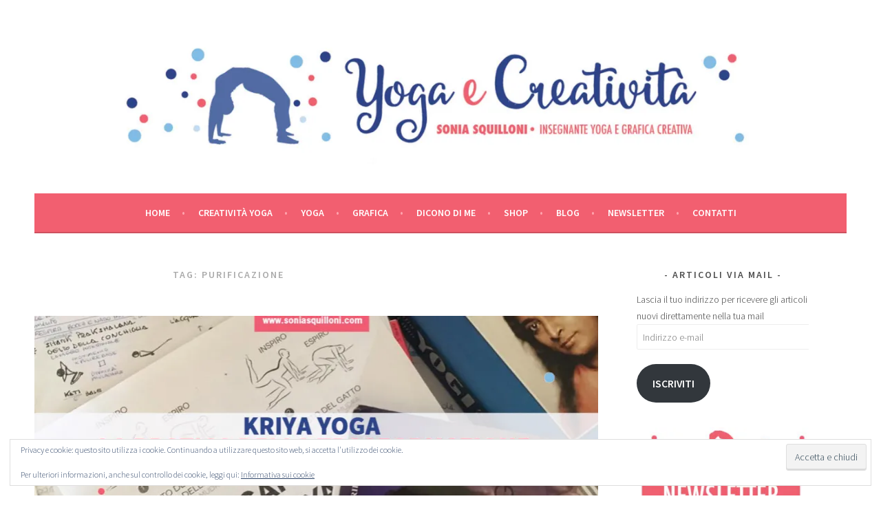

--- FILE ---
content_type: text/html; charset=UTF-8
request_url: https://www.soniasquilloni.com/tag/purificazione/
body_size: 21285
content:
<!DOCTYPE html>
<html lang="it-IT">
<head>
<meta charset="UTF-8">
<meta name="viewport" content="width=device-width, initial-scale=1">
<link rel="profile" href="http://gmpg.org/xfn/11">
<link rel="pingback" href="https://www.soniasquilloni.com/xmlrpc.php">
<meta name='robots' content='index, follow, max-image-preview:large, max-snippet:-1, max-video-preview:-1' />

	<!-- This site is optimized with the Yoast SEO plugin v26.7 - https://yoast.com/wordpress/plugins/seo/ -->
	<title>purificazione Archivi - Sonia Squilloni</title>
	<link rel="canonical" href="https://www.soniasquilloni.com/tag/purificazione/" />
	<meta property="og:locale" content="it_IT" />
	<meta property="og:type" content="article" />
	<meta property="og:title" content="purificazione Archivi - Sonia Squilloni" />
	<meta property="og:url" content="https://www.soniasquilloni.com/tag/purificazione/" />
	<meta property="og:site_name" content="Sonia Squilloni" />
	<meta name="twitter:card" content="summary_large_image" />
	<meta name="twitter:site" content="@so_squi" />
	<script type="application/ld+json" class="yoast-schema-graph">{"@context":"https://schema.org","@graph":[{"@type":"CollectionPage","@id":"https://www.soniasquilloni.com/tag/purificazione/","url":"https://www.soniasquilloni.com/tag/purificazione/","name":"purificazione Archivi - Sonia Squilloni","isPartOf":{"@id":"https://www.soniasquilloni.com/#website"},"primaryImageOfPage":{"@id":"https://www.soniasquilloni.com/tag/purificazione/#primaryimage"},"image":{"@id":"https://www.soniasquilloni.com/tag/purificazione/#primaryimage"},"thumbnailUrl":"https://i0.wp.com/www.soniasquilloni.com/wp-content/uploads/2019/02/capricorno_asana.jpg?fit=1200%2C480&ssl=1","breadcrumb":{"@id":"https://www.soniasquilloni.com/tag/purificazione/#breadcrumb"},"inLanguage":"it-IT"},{"@type":"ImageObject","inLanguage":"it-IT","@id":"https://www.soniasquilloni.com/tag/purificazione/#primaryimage","url":"https://i0.wp.com/www.soniasquilloni.com/wp-content/uploads/2019/02/capricorno_asana.jpg?fit=1200%2C480&ssl=1","contentUrl":"https://i0.wp.com/www.soniasquilloni.com/wp-content/uploads/2019/02/capricorno_asana.jpg?fit=1200%2C480&ssl=1","width":1200,"height":480,"caption":"kriya yoga"},{"@type":"BreadcrumbList","@id":"https://www.soniasquilloni.com/tag/purificazione/#breadcrumb","itemListElement":[{"@type":"ListItem","position":1,"name":"Home","item":"https://www.soniasquilloni.com/"},{"@type":"ListItem","position":2,"name":"purificazione"}]},{"@type":"WebSite","@id":"https://www.soniasquilloni.com/#website","url":"https://www.soniasquilloni.com/","name":"Sonia Squilloni","description":"Yoga e creativit&agrave; - grafica e insegnante yoga","publisher":{"@id":"https://www.soniasquilloni.com/#/schema/person/6c0acc89e779151cc99753a0baed3a0d"},"potentialAction":[{"@type":"SearchAction","target":{"@type":"EntryPoint","urlTemplate":"https://www.soniasquilloni.com/?s={search_term_string}"},"query-input":{"@type":"PropertyValueSpecification","valueRequired":true,"valueName":"search_term_string"}}],"inLanguage":"it-IT"},{"@type":["Person","Organization"],"@id":"https://www.soniasquilloni.com/#/schema/person/6c0acc89e779151cc99753a0baed3a0d","name":"Sonia","image":{"@type":"ImageObject","inLanguage":"it-IT","@id":"https://www.soniasquilloni.com/#/schema/person/image/","url":"https://i0.wp.com/www.soniasquilloni.com/wp-content/uploads/2021/11/cropped-testasoniasquilloni.jpg?fit=1680%2C300&ssl=1","contentUrl":"https://i0.wp.com/www.soniasquilloni.com/wp-content/uploads/2021/11/cropped-testasoniasquilloni.jpg?fit=1680%2C300&ssl=1","width":1680,"height":300,"caption":"Sonia"},"logo":{"@id":"https://www.soniasquilloni.com/#/schema/person/image/"},"description":"Curiosa per natura: grafica creativa, allieva ed insegnante yoga, mamma e instancabile ricercatrice di gusti, luoghi e letture interessanti.","sameAs":["https://www.soniasquilloni.com/","https://www.facebook.com/lasquilloni","https://www.instagram.com/soniasquilloni/","https://www.pinterest.it/soniasquilloni/","https://x.com/so_squi"]}]}</script>
	<!-- / Yoast SEO plugin. -->


<link rel='dns-prefetch' href='//secure.gravatar.com' />
<link rel='dns-prefetch' href='//stats.wp.com' />
<link rel='dns-prefetch' href='//fonts.googleapis.com' />
<link rel='dns-prefetch' href='//v0.wordpress.com' />
<link rel='dns-prefetch' href='//widgets.wp.com' />
<link rel='dns-prefetch' href='//s0.wp.com' />
<link rel='dns-prefetch' href='//0.gravatar.com' />
<link rel='dns-prefetch' href='//1.gravatar.com' />
<link rel='dns-prefetch' href='//2.gravatar.com' />
<link rel='dns-prefetch' href='//jetpack.wordpress.com' />
<link rel='dns-prefetch' href='//public-api.wordpress.com' />
<link rel='preconnect' href='//i0.wp.com' />
<link rel="alternate" type="application/rss+xml" title="Sonia Squilloni &raquo; Feed" href="https://www.soniasquilloni.com/feed/" />
<link rel="alternate" type="application/rss+xml" title="Sonia Squilloni &raquo; Feed dei commenti" href="https://www.soniasquilloni.com/comments/feed/" />
<link rel="alternate" type="application/rss+xml" title="Sonia Squilloni &raquo; purificazione Feed del tag" href="https://www.soniasquilloni.com/tag/purificazione/feed/" />
<style id='wp-img-auto-sizes-contain-inline-css' type='text/css'>
img:is([sizes=auto i],[sizes^="auto," i]){contain-intrinsic-size:3000px 1500px}
/*# sourceURL=wp-img-auto-sizes-contain-inline-css */
</style>
<style id='wp-emoji-styles-inline-css' type='text/css'>

	img.wp-smiley, img.emoji {
		display: inline !important;
		border: none !important;
		box-shadow: none !important;
		height: 1em !important;
		width: 1em !important;
		margin: 0 0.07em !important;
		vertical-align: -0.1em !important;
		background: none !important;
		padding: 0 !important;
	}
/*# sourceURL=wp-emoji-styles-inline-css */
</style>
<style id='wp-block-library-inline-css' type='text/css'>
:root{--wp-block-synced-color:#7a00df;--wp-block-synced-color--rgb:122,0,223;--wp-bound-block-color:var(--wp-block-synced-color);--wp-editor-canvas-background:#ddd;--wp-admin-theme-color:#007cba;--wp-admin-theme-color--rgb:0,124,186;--wp-admin-theme-color-darker-10:#006ba1;--wp-admin-theme-color-darker-10--rgb:0,107,160.5;--wp-admin-theme-color-darker-20:#005a87;--wp-admin-theme-color-darker-20--rgb:0,90,135;--wp-admin-border-width-focus:2px}@media (min-resolution:192dpi){:root{--wp-admin-border-width-focus:1.5px}}.wp-element-button{cursor:pointer}:root .has-very-light-gray-background-color{background-color:#eee}:root .has-very-dark-gray-background-color{background-color:#313131}:root .has-very-light-gray-color{color:#eee}:root .has-very-dark-gray-color{color:#313131}:root .has-vivid-green-cyan-to-vivid-cyan-blue-gradient-background{background:linear-gradient(135deg,#00d084,#0693e3)}:root .has-purple-crush-gradient-background{background:linear-gradient(135deg,#34e2e4,#4721fb 50%,#ab1dfe)}:root .has-hazy-dawn-gradient-background{background:linear-gradient(135deg,#faaca8,#dad0ec)}:root .has-subdued-olive-gradient-background{background:linear-gradient(135deg,#fafae1,#67a671)}:root .has-atomic-cream-gradient-background{background:linear-gradient(135deg,#fdd79a,#004a59)}:root .has-nightshade-gradient-background{background:linear-gradient(135deg,#330968,#31cdcf)}:root .has-midnight-gradient-background{background:linear-gradient(135deg,#020381,#2874fc)}:root{--wp--preset--font-size--normal:16px;--wp--preset--font-size--huge:42px}.has-regular-font-size{font-size:1em}.has-larger-font-size{font-size:2.625em}.has-normal-font-size{font-size:var(--wp--preset--font-size--normal)}.has-huge-font-size{font-size:var(--wp--preset--font-size--huge)}.has-text-align-center{text-align:center}.has-text-align-left{text-align:left}.has-text-align-right{text-align:right}.has-fit-text{white-space:nowrap!important}#end-resizable-editor-section{display:none}.aligncenter{clear:both}.items-justified-left{justify-content:flex-start}.items-justified-center{justify-content:center}.items-justified-right{justify-content:flex-end}.items-justified-space-between{justify-content:space-between}.screen-reader-text{border:0;clip-path:inset(50%);height:1px;margin:-1px;overflow:hidden;padding:0;position:absolute;width:1px;word-wrap:normal!important}.screen-reader-text:focus{background-color:#ddd;clip-path:none;color:#444;display:block;font-size:1em;height:auto;left:5px;line-height:normal;padding:15px 23px 14px;text-decoration:none;top:5px;width:auto;z-index:100000}html :where(.has-border-color){border-style:solid}html :where([style*=border-top-color]){border-top-style:solid}html :where([style*=border-right-color]){border-right-style:solid}html :where([style*=border-bottom-color]){border-bottom-style:solid}html :where([style*=border-left-color]){border-left-style:solid}html :where([style*=border-width]){border-style:solid}html :where([style*=border-top-width]){border-top-style:solid}html :where([style*=border-right-width]){border-right-style:solid}html :where([style*=border-bottom-width]){border-bottom-style:solid}html :where([style*=border-left-width]){border-left-style:solid}html :where(img[class*=wp-image-]){height:auto;max-width:100%}:where(figure){margin:0 0 1em}html :where(.is-position-sticky){--wp-admin--admin-bar--position-offset:var(--wp-admin--admin-bar--height,0px)}@media screen and (max-width:600px){html :where(.is-position-sticky){--wp-admin--admin-bar--position-offset:0px}}

/*# sourceURL=wp-block-library-inline-css */
</style><style id='wp-block-image-inline-css' type='text/css'>
.wp-block-image>a,.wp-block-image>figure>a{display:inline-block}.wp-block-image img{box-sizing:border-box;height:auto;max-width:100%;vertical-align:bottom}@media not (prefers-reduced-motion){.wp-block-image img.hide{visibility:hidden}.wp-block-image img.show{animation:show-content-image .4s}}.wp-block-image[style*=border-radius] img,.wp-block-image[style*=border-radius]>a{border-radius:inherit}.wp-block-image.has-custom-border img{box-sizing:border-box}.wp-block-image.aligncenter{text-align:center}.wp-block-image.alignfull>a,.wp-block-image.alignwide>a{width:100%}.wp-block-image.alignfull img,.wp-block-image.alignwide img{height:auto;width:100%}.wp-block-image .aligncenter,.wp-block-image .alignleft,.wp-block-image .alignright,.wp-block-image.aligncenter,.wp-block-image.alignleft,.wp-block-image.alignright{display:table}.wp-block-image .aligncenter>figcaption,.wp-block-image .alignleft>figcaption,.wp-block-image .alignright>figcaption,.wp-block-image.aligncenter>figcaption,.wp-block-image.alignleft>figcaption,.wp-block-image.alignright>figcaption{caption-side:bottom;display:table-caption}.wp-block-image .alignleft{float:left;margin:.5em 1em .5em 0}.wp-block-image .alignright{float:right;margin:.5em 0 .5em 1em}.wp-block-image .aligncenter{margin-left:auto;margin-right:auto}.wp-block-image :where(figcaption){margin-bottom:1em;margin-top:.5em}.wp-block-image.is-style-circle-mask img{border-radius:9999px}@supports ((-webkit-mask-image:none) or (mask-image:none)) or (-webkit-mask-image:none){.wp-block-image.is-style-circle-mask img{border-radius:0;-webkit-mask-image:url('data:image/svg+xml;utf8,<svg viewBox="0 0 100 100" xmlns="http://www.w3.org/2000/svg"><circle cx="50" cy="50" r="50"/></svg>');mask-image:url('data:image/svg+xml;utf8,<svg viewBox="0 0 100 100" xmlns="http://www.w3.org/2000/svg"><circle cx="50" cy="50" r="50"/></svg>');mask-mode:alpha;-webkit-mask-position:center;mask-position:center;-webkit-mask-repeat:no-repeat;mask-repeat:no-repeat;-webkit-mask-size:contain;mask-size:contain}}:root :where(.wp-block-image.is-style-rounded img,.wp-block-image .is-style-rounded img){border-radius:9999px}.wp-block-image figure{margin:0}.wp-lightbox-container{display:flex;flex-direction:column;position:relative}.wp-lightbox-container img{cursor:zoom-in}.wp-lightbox-container img:hover+button{opacity:1}.wp-lightbox-container button{align-items:center;backdrop-filter:blur(16px) saturate(180%);background-color:#5a5a5a40;border:none;border-radius:4px;cursor:zoom-in;display:flex;height:20px;justify-content:center;opacity:0;padding:0;position:absolute;right:16px;text-align:center;top:16px;width:20px;z-index:100}@media not (prefers-reduced-motion){.wp-lightbox-container button{transition:opacity .2s ease}}.wp-lightbox-container button:focus-visible{outline:3px auto #5a5a5a40;outline:3px auto -webkit-focus-ring-color;outline-offset:3px}.wp-lightbox-container button:hover{cursor:pointer;opacity:1}.wp-lightbox-container button:focus{opacity:1}.wp-lightbox-container button:focus,.wp-lightbox-container button:hover,.wp-lightbox-container button:not(:hover):not(:active):not(.has-background){background-color:#5a5a5a40;border:none}.wp-lightbox-overlay{box-sizing:border-box;cursor:zoom-out;height:100vh;left:0;overflow:hidden;position:fixed;top:0;visibility:hidden;width:100%;z-index:100000}.wp-lightbox-overlay .close-button{align-items:center;cursor:pointer;display:flex;justify-content:center;min-height:40px;min-width:40px;padding:0;position:absolute;right:calc(env(safe-area-inset-right) + 16px);top:calc(env(safe-area-inset-top) + 16px);z-index:5000000}.wp-lightbox-overlay .close-button:focus,.wp-lightbox-overlay .close-button:hover,.wp-lightbox-overlay .close-button:not(:hover):not(:active):not(.has-background){background:none;border:none}.wp-lightbox-overlay .lightbox-image-container{height:var(--wp--lightbox-container-height);left:50%;overflow:hidden;position:absolute;top:50%;transform:translate(-50%,-50%);transform-origin:top left;width:var(--wp--lightbox-container-width);z-index:9999999999}.wp-lightbox-overlay .wp-block-image{align-items:center;box-sizing:border-box;display:flex;height:100%;justify-content:center;margin:0;position:relative;transform-origin:0 0;width:100%;z-index:3000000}.wp-lightbox-overlay .wp-block-image img{height:var(--wp--lightbox-image-height);min-height:var(--wp--lightbox-image-height);min-width:var(--wp--lightbox-image-width);width:var(--wp--lightbox-image-width)}.wp-lightbox-overlay .wp-block-image figcaption{display:none}.wp-lightbox-overlay button{background:none;border:none}.wp-lightbox-overlay .scrim{background-color:#fff;height:100%;opacity:.9;position:absolute;width:100%;z-index:2000000}.wp-lightbox-overlay.active{visibility:visible}@media not (prefers-reduced-motion){.wp-lightbox-overlay.active{animation:turn-on-visibility .25s both}.wp-lightbox-overlay.active img{animation:turn-on-visibility .35s both}.wp-lightbox-overlay.show-closing-animation:not(.active){animation:turn-off-visibility .35s both}.wp-lightbox-overlay.show-closing-animation:not(.active) img{animation:turn-off-visibility .25s both}.wp-lightbox-overlay.zoom.active{animation:none;opacity:1;visibility:visible}.wp-lightbox-overlay.zoom.active .lightbox-image-container{animation:lightbox-zoom-in .4s}.wp-lightbox-overlay.zoom.active .lightbox-image-container img{animation:none}.wp-lightbox-overlay.zoom.active .scrim{animation:turn-on-visibility .4s forwards}.wp-lightbox-overlay.zoom.show-closing-animation:not(.active){animation:none}.wp-lightbox-overlay.zoom.show-closing-animation:not(.active) .lightbox-image-container{animation:lightbox-zoom-out .4s}.wp-lightbox-overlay.zoom.show-closing-animation:not(.active) .lightbox-image-container img{animation:none}.wp-lightbox-overlay.zoom.show-closing-animation:not(.active) .scrim{animation:turn-off-visibility .4s forwards}}@keyframes show-content-image{0%{visibility:hidden}99%{visibility:hidden}to{visibility:visible}}@keyframes turn-on-visibility{0%{opacity:0}to{opacity:1}}@keyframes turn-off-visibility{0%{opacity:1;visibility:visible}99%{opacity:0;visibility:visible}to{opacity:0;visibility:hidden}}@keyframes lightbox-zoom-in{0%{transform:translate(calc((-100vw + var(--wp--lightbox-scrollbar-width))/2 + var(--wp--lightbox-initial-left-position)),calc(-50vh + var(--wp--lightbox-initial-top-position))) scale(var(--wp--lightbox-scale))}to{transform:translate(-50%,-50%) scale(1)}}@keyframes lightbox-zoom-out{0%{transform:translate(-50%,-50%) scale(1);visibility:visible}99%{visibility:visible}to{transform:translate(calc((-100vw + var(--wp--lightbox-scrollbar-width))/2 + var(--wp--lightbox-initial-left-position)),calc(-50vh + var(--wp--lightbox-initial-top-position))) scale(var(--wp--lightbox-scale));visibility:hidden}}
/*# sourceURL=https://www.soniasquilloni.com/wp-includes/blocks/image/style.min.css */
</style>
<style id='wp-block-paragraph-inline-css' type='text/css'>
.is-small-text{font-size:.875em}.is-regular-text{font-size:1em}.is-large-text{font-size:2.25em}.is-larger-text{font-size:3em}.has-drop-cap:not(:focus):first-letter{float:left;font-size:8.4em;font-style:normal;font-weight:100;line-height:.68;margin:.05em .1em 0 0;text-transform:uppercase}body.rtl .has-drop-cap:not(:focus):first-letter{float:none;margin-left:.1em}p.has-drop-cap.has-background{overflow:hidden}:root :where(p.has-background){padding:1.25em 2.375em}:where(p.has-text-color:not(.has-link-color)) a{color:inherit}p.has-text-align-left[style*="writing-mode:vertical-lr"],p.has-text-align-right[style*="writing-mode:vertical-rl"]{rotate:180deg}
/*# sourceURL=https://www.soniasquilloni.com/wp-includes/blocks/paragraph/style.min.css */
</style>
<style id='global-styles-inline-css' type='text/css'>
:root{--wp--preset--aspect-ratio--square: 1;--wp--preset--aspect-ratio--4-3: 4/3;--wp--preset--aspect-ratio--3-4: 3/4;--wp--preset--aspect-ratio--3-2: 3/2;--wp--preset--aspect-ratio--2-3: 2/3;--wp--preset--aspect-ratio--16-9: 16/9;--wp--preset--aspect-ratio--9-16: 9/16;--wp--preset--color--black: #000000;--wp--preset--color--cyan-bluish-gray: #abb8c3;--wp--preset--color--white: #ffffff;--wp--preset--color--pale-pink: #f78da7;--wp--preset--color--vivid-red: #cf2e2e;--wp--preset--color--luminous-vivid-orange: #ff6900;--wp--preset--color--luminous-vivid-amber: #fcb900;--wp--preset--color--light-green-cyan: #7bdcb5;--wp--preset--color--vivid-green-cyan: #00d084;--wp--preset--color--pale-cyan-blue: #8ed1fc;--wp--preset--color--vivid-cyan-blue: #0693e3;--wp--preset--color--vivid-purple: #9b51e0;--wp--preset--gradient--vivid-cyan-blue-to-vivid-purple: linear-gradient(135deg,rgb(6,147,227) 0%,rgb(155,81,224) 100%);--wp--preset--gradient--light-green-cyan-to-vivid-green-cyan: linear-gradient(135deg,rgb(122,220,180) 0%,rgb(0,208,130) 100%);--wp--preset--gradient--luminous-vivid-amber-to-luminous-vivid-orange: linear-gradient(135deg,rgb(252,185,0) 0%,rgb(255,105,0) 100%);--wp--preset--gradient--luminous-vivid-orange-to-vivid-red: linear-gradient(135deg,rgb(255,105,0) 0%,rgb(207,46,46) 100%);--wp--preset--gradient--very-light-gray-to-cyan-bluish-gray: linear-gradient(135deg,rgb(238,238,238) 0%,rgb(169,184,195) 100%);--wp--preset--gradient--cool-to-warm-spectrum: linear-gradient(135deg,rgb(74,234,220) 0%,rgb(151,120,209) 20%,rgb(207,42,186) 40%,rgb(238,44,130) 60%,rgb(251,105,98) 80%,rgb(254,248,76) 100%);--wp--preset--gradient--blush-light-purple: linear-gradient(135deg,rgb(255,206,236) 0%,rgb(152,150,240) 100%);--wp--preset--gradient--blush-bordeaux: linear-gradient(135deg,rgb(254,205,165) 0%,rgb(254,45,45) 50%,rgb(107,0,62) 100%);--wp--preset--gradient--luminous-dusk: linear-gradient(135deg,rgb(255,203,112) 0%,rgb(199,81,192) 50%,rgb(65,88,208) 100%);--wp--preset--gradient--pale-ocean: linear-gradient(135deg,rgb(255,245,203) 0%,rgb(182,227,212) 50%,rgb(51,167,181) 100%);--wp--preset--gradient--electric-grass: linear-gradient(135deg,rgb(202,248,128) 0%,rgb(113,206,126) 100%);--wp--preset--gradient--midnight: linear-gradient(135deg,rgb(2,3,129) 0%,rgb(40,116,252) 100%);--wp--preset--font-size--small: 13px;--wp--preset--font-size--medium: 20px;--wp--preset--font-size--large: 36px;--wp--preset--font-size--x-large: 42px;--wp--preset--spacing--20: 0.44rem;--wp--preset--spacing--30: 0.67rem;--wp--preset--spacing--40: 1rem;--wp--preset--spacing--50: 1.5rem;--wp--preset--spacing--60: 2.25rem;--wp--preset--spacing--70: 3.38rem;--wp--preset--spacing--80: 5.06rem;--wp--preset--shadow--natural: 6px 6px 9px rgba(0, 0, 0, 0.2);--wp--preset--shadow--deep: 12px 12px 50px rgba(0, 0, 0, 0.4);--wp--preset--shadow--sharp: 6px 6px 0px rgba(0, 0, 0, 0.2);--wp--preset--shadow--outlined: 6px 6px 0px -3px rgb(255, 255, 255), 6px 6px rgb(0, 0, 0);--wp--preset--shadow--crisp: 6px 6px 0px rgb(0, 0, 0);}:where(.is-layout-flex){gap: 0.5em;}:where(.is-layout-grid){gap: 0.5em;}body .is-layout-flex{display: flex;}.is-layout-flex{flex-wrap: wrap;align-items: center;}.is-layout-flex > :is(*, div){margin: 0;}body .is-layout-grid{display: grid;}.is-layout-grid > :is(*, div){margin: 0;}:where(.wp-block-columns.is-layout-flex){gap: 2em;}:where(.wp-block-columns.is-layout-grid){gap: 2em;}:where(.wp-block-post-template.is-layout-flex){gap: 1.25em;}:where(.wp-block-post-template.is-layout-grid){gap: 1.25em;}.has-black-color{color: var(--wp--preset--color--black) !important;}.has-cyan-bluish-gray-color{color: var(--wp--preset--color--cyan-bluish-gray) !important;}.has-white-color{color: var(--wp--preset--color--white) !important;}.has-pale-pink-color{color: var(--wp--preset--color--pale-pink) !important;}.has-vivid-red-color{color: var(--wp--preset--color--vivid-red) !important;}.has-luminous-vivid-orange-color{color: var(--wp--preset--color--luminous-vivid-orange) !important;}.has-luminous-vivid-amber-color{color: var(--wp--preset--color--luminous-vivid-amber) !important;}.has-light-green-cyan-color{color: var(--wp--preset--color--light-green-cyan) !important;}.has-vivid-green-cyan-color{color: var(--wp--preset--color--vivid-green-cyan) !important;}.has-pale-cyan-blue-color{color: var(--wp--preset--color--pale-cyan-blue) !important;}.has-vivid-cyan-blue-color{color: var(--wp--preset--color--vivid-cyan-blue) !important;}.has-vivid-purple-color{color: var(--wp--preset--color--vivid-purple) !important;}.has-black-background-color{background-color: var(--wp--preset--color--black) !important;}.has-cyan-bluish-gray-background-color{background-color: var(--wp--preset--color--cyan-bluish-gray) !important;}.has-white-background-color{background-color: var(--wp--preset--color--white) !important;}.has-pale-pink-background-color{background-color: var(--wp--preset--color--pale-pink) !important;}.has-vivid-red-background-color{background-color: var(--wp--preset--color--vivid-red) !important;}.has-luminous-vivid-orange-background-color{background-color: var(--wp--preset--color--luminous-vivid-orange) !important;}.has-luminous-vivid-amber-background-color{background-color: var(--wp--preset--color--luminous-vivid-amber) !important;}.has-light-green-cyan-background-color{background-color: var(--wp--preset--color--light-green-cyan) !important;}.has-vivid-green-cyan-background-color{background-color: var(--wp--preset--color--vivid-green-cyan) !important;}.has-pale-cyan-blue-background-color{background-color: var(--wp--preset--color--pale-cyan-blue) !important;}.has-vivid-cyan-blue-background-color{background-color: var(--wp--preset--color--vivid-cyan-blue) !important;}.has-vivid-purple-background-color{background-color: var(--wp--preset--color--vivid-purple) !important;}.has-black-border-color{border-color: var(--wp--preset--color--black) !important;}.has-cyan-bluish-gray-border-color{border-color: var(--wp--preset--color--cyan-bluish-gray) !important;}.has-white-border-color{border-color: var(--wp--preset--color--white) !important;}.has-pale-pink-border-color{border-color: var(--wp--preset--color--pale-pink) !important;}.has-vivid-red-border-color{border-color: var(--wp--preset--color--vivid-red) !important;}.has-luminous-vivid-orange-border-color{border-color: var(--wp--preset--color--luminous-vivid-orange) !important;}.has-luminous-vivid-amber-border-color{border-color: var(--wp--preset--color--luminous-vivid-amber) !important;}.has-light-green-cyan-border-color{border-color: var(--wp--preset--color--light-green-cyan) !important;}.has-vivid-green-cyan-border-color{border-color: var(--wp--preset--color--vivid-green-cyan) !important;}.has-pale-cyan-blue-border-color{border-color: var(--wp--preset--color--pale-cyan-blue) !important;}.has-vivid-cyan-blue-border-color{border-color: var(--wp--preset--color--vivid-cyan-blue) !important;}.has-vivid-purple-border-color{border-color: var(--wp--preset--color--vivid-purple) !important;}.has-vivid-cyan-blue-to-vivid-purple-gradient-background{background: var(--wp--preset--gradient--vivid-cyan-blue-to-vivid-purple) !important;}.has-light-green-cyan-to-vivid-green-cyan-gradient-background{background: var(--wp--preset--gradient--light-green-cyan-to-vivid-green-cyan) !important;}.has-luminous-vivid-amber-to-luminous-vivid-orange-gradient-background{background: var(--wp--preset--gradient--luminous-vivid-amber-to-luminous-vivid-orange) !important;}.has-luminous-vivid-orange-to-vivid-red-gradient-background{background: var(--wp--preset--gradient--luminous-vivid-orange-to-vivid-red) !important;}.has-very-light-gray-to-cyan-bluish-gray-gradient-background{background: var(--wp--preset--gradient--very-light-gray-to-cyan-bluish-gray) !important;}.has-cool-to-warm-spectrum-gradient-background{background: var(--wp--preset--gradient--cool-to-warm-spectrum) !important;}.has-blush-light-purple-gradient-background{background: var(--wp--preset--gradient--blush-light-purple) !important;}.has-blush-bordeaux-gradient-background{background: var(--wp--preset--gradient--blush-bordeaux) !important;}.has-luminous-dusk-gradient-background{background: var(--wp--preset--gradient--luminous-dusk) !important;}.has-pale-ocean-gradient-background{background: var(--wp--preset--gradient--pale-ocean) !important;}.has-electric-grass-gradient-background{background: var(--wp--preset--gradient--electric-grass) !important;}.has-midnight-gradient-background{background: var(--wp--preset--gradient--midnight) !important;}.has-small-font-size{font-size: var(--wp--preset--font-size--small) !important;}.has-medium-font-size{font-size: var(--wp--preset--font-size--medium) !important;}.has-large-font-size{font-size: var(--wp--preset--font-size--large) !important;}.has-x-large-font-size{font-size: var(--wp--preset--font-size--x-large) !important;}
/*# sourceURL=global-styles-inline-css */
</style>

<style id='classic-theme-styles-inline-css' type='text/css'>
/*! This file is auto-generated */
.wp-block-button__link{color:#fff;background-color:#32373c;border-radius:9999px;box-shadow:none;text-decoration:none;padding:calc(.667em + 2px) calc(1.333em + 2px);font-size:1.125em}.wp-block-file__button{background:#32373c;color:#fff;text-decoration:none}
/*# sourceURL=/wp-includes/css/classic-themes.min.css */
</style>
<link rel='stylesheet' id='sela-fonts-css' href='https://fonts.googleapis.com/css?family=Source+Sans+Pro%3A300%2C300italic%2C400%2C400italic%2C600%7CDroid+Serif%3A400%2C400italic%7COswald%3A300%2C400&#038;subset=latin%2Clatin-ext' type='text/css' media='all' />
<link rel='stylesheet' id='genericons-css' href='https://www.soniasquilloni.com/wp-content/plugins/jetpack/_inc/genericons/genericons/genericons.css?ver=3.1' type='text/css' media='all' />
<link rel='stylesheet' id='sela-style-css' href='https://www.soniasquilloni.com/wp-content/themes/sela/style.css?ver=6.9' type='text/css' media='all' />
<link rel='stylesheet' id='jetpack_likes-css' href='https://www.soniasquilloni.com/wp-content/plugins/jetpack/modules/likes/style.css?ver=15.4' type='text/css' media='all' />
<style id='jetpack_facebook_likebox-inline-css' type='text/css'>
.widget_facebook_likebox {
	overflow: hidden;
}

/*# sourceURL=https://www.soniasquilloni.com/wp-content/plugins/jetpack/modules/widgets/facebook-likebox/style.css */
</style>
<link rel='stylesheet' id='jetpack-subscriptions-css' href='https://www.soniasquilloni.com/wp-content/plugins/jetpack/_inc/build/subscriptions/subscriptions.min.css?ver=15.4' type='text/css' media='all' />
<link rel='stylesheet' id='sharedaddy-css' href='https://www.soniasquilloni.com/wp-content/plugins/jetpack/modules/sharedaddy/sharing.css?ver=15.4' type='text/css' media='all' />
<link rel='stylesheet' id='social-logos-css' href='https://www.soniasquilloni.com/wp-content/plugins/jetpack/_inc/social-logos/social-logos.min.css?ver=15.4' type='text/css' media='all' />

<script  type="text/javascript" class=" _iub_cs_skip" type="text/javascript" id="iubenda-head-inline-scripts-0">
/* <![CDATA[ */
(function (w,d) {var loader = function () {var s = d.createElement("script"), tag = d.getElementsByTagName("script")[0]; s.src="https://cdn.iubenda.com/iubenda.js"; tag.parentNode.insertBefore(s,tag);}; if(w.addEventListener){w.addEventListener("load", loader, false);}else if(w.attachEvent){w.attachEvent("onload", loader);}else{w.onload = loader;}})(window, document);
//# sourceURL=iubenda-head-inline-scripts-0
/* ]]> */
</script>
<script type="text/javascript" src="https://www.soniasquilloni.com/wp-includes/js/jquery/jquery.min.js?ver=3.7.1" id="jquery-core-js"></script>
<script type="text/javascript" src="https://www.soniasquilloni.com/wp-includes/js/jquery/jquery-migrate.min.js?ver=3.4.1" id="jquery-migrate-js"></script>
<link rel="https://api.w.org/" href="https://www.soniasquilloni.com/wp-json/" /><link rel="alternate" title="JSON" type="application/json" href="https://www.soniasquilloni.com/wp-json/wp/v2/tags/369" /><link rel="EditURI" type="application/rsd+xml" title="RSD" href="https://www.soniasquilloni.com/xmlrpc.php?rsd" />
<meta name="generator" content="WordPress 6.9" />
	<style>img#wpstats{display:none}</style>
		<style type="text/css">
.upcoming-events li {
	margin-bottom: 10px;
}
.upcoming-events li span {
	display: block;
}
</style>
			<style type="text/css" id="sela-header-css">
					.site-title,
			.site-description {
				clip: rect(1px, 1px, 1px, 1px);
				position: absolute;
			}
			</style>
	<style type="text/css" id="custom-background-css">
body.custom-background { background-color: #ffffff; }
</style>
	<link rel="icon" href="https://i0.wp.com/www.soniasquilloni.com/wp-content/uploads/2016/08/cropped-favicon_2-03.jpg?fit=32%2C32&#038;ssl=1" sizes="32x32" />
<link rel="icon" href="https://i0.wp.com/www.soniasquilloni.com/wp-content/uploads/2016/08/cropped-favicon_2-03.jpg?fit=192%2C192&#038;ssl=1" sizes="192x192" />
<link rel="apple-touch-icon" href="https://i0.wp.com/www.soniasquilloni.com/wp-content/uploads/2016/08/cropped-favicon_2-03.jpg?fit=180%2C180&#038;ssl=1" />
<meta name="msapplication-TileImage" content="https://i0.wp.com/www.soniasquilloni.com/wp-content/uploads/2016/08/cropped-favicon_2-03.jpg?fit=270%2C270&#038;ssl=1" />
<link rel='stylesheet' id='jetpack_display_posts_widget-css' href='https://www.soniasquilloni.com/wp-content/plugins/jetpack/modules/widgets/wordpress-post-widget/style.css?ver=15.4' type='text/css' media='all' />
<link rel='stylesheet' id='jetpack_social_media_icons_widget-css' href='https://www.soniasquilloni.com/wp-content/plugins/jetpack/modules/widgets/social-media-icons/style.css?ver=20150602' type='text/css' media='all' />
<link rel='stylesheet' id='jetpack-top-posts-widget-css' href='https://www.soniasquilloni.com/wp-content/plugins/jetpack/modules/widgets/top-posts/style.css?ver=20141013' type='text/css' media='all' />
<link rel='stylesheet' id='eu-cookie-law-style-css' href='https://www.soniasquilloni.com/wp-content/plugins/jetpack/modules/widgets/eu-cookie-law/style.css?ver=15.4' type='text/css' media='all' />
</head>

<body class="archive tag tag-purificazione tag-369 custom-background wp-custom-logo wp-theme-sela not-multi-author has-site-logo">
<div id="page" class="hfeed site">
	<header id="masthead" class="site-header" role="banner">
		<a class="skip-link screen-reader-text" href="#content" title="Vai al contenuto">Vai al contenuto</a>

		<div class="site-branding">
			<a href="https://www.soniasquilloni.com/" class="site-logo-link" rel="home" itemprop="url"><img width="1180" height="211" src="https://i0.wp.com/www.soniasquilloni.com/wp-content/uploads/2021/11/cropped-testasoniasquilloni.jpg?fit=1180%2C211&amp;ssl=1" class="site-logo attachment-sela-logo" alt="" data-size="sela-logo" itemprop="logo" decoding="async" fetchpriority="high" srcset="https://i0.wp.com/www.soniasquilloni.com/wp-content/uploads/2021/11/cropped-testasoniasquilloni.jpg?w=1680&amp;ssl=1 1680w, https://i0.wp.com/www.soniasquilloni.com/wp-content/uploads/2021/11/cropped-testasoniasquilloni.jpg?resize=300%2C54&amp;ssl=1 300w, https://i0.wp.com/www.soniasquilloni.com/wp-content/uploads/2021/11/cropped-testasoniasquilloni.jpg?resize=1024%2C183&amp;ssl=1 1024w, https://i0.wp.com/www.soniasquilloni.com/wp-content/uploads/2021/11/cropped-testasoniasquilloni.jpg?resize=768%2C137&amp;ssl=1 768w, https://i0.wp.com/www.soniasquilloni.com/wp-content/uploads/2021/11/cropped-testasoniasquilloni.jpg?resize=1536%2C274&amp;ssl=1 1536w, https://i0.wp.com/www.soniasquilloni.com/wp-content/uploads/2021/11/cropped-testasoniasquilloni.jpg?resize=1180%2C211&amp;ssl=1 1180w, https://i0.wp.com/www.soniasquilloni.com/wp-content/uploads/2021/11/cropped-testasoniasquilloni.jpg?w=1240&amp;ssl=1 1240w" sizes="(max-width: 1180px) 100vw, 1180px" data-attachment-id="3339" data-permalink="https://www.soniasquilloni.com/cropped-testasoniasquilloni-jpg/" data-orig-file="https://i0.wp.com/www.soniasquilloni.com/wp-content/uploads/2021/11/cropped-testasoniasquilloni.jpg?fit=1680%2C300&amp;ssl=1" data-orig-size="1680,300" data-comments-opened="1" data-image-meta="{&quot;aperture&quot;:&quot;0&quot;,&quot;credit&quot;:&quot;&quot;,&quot;camera&quot;:&quot;&quot;,&quot;caption&quot;:&quot;&quot;,&quot;created_timestamp&quot;:&quot;0&quot;,&quot;copyright&quot;:&quot;&quot;,&quot;focal_length&quot;:&quot;0&quot;,&quot;iso&quot;:&quot;0&quot;,&quot;shutter_speed&quot;:&quot;0&quot;,&quot;title&quot;:&quot;&quot;,&quot;orientation&quot;:&quot;0&quot;}" data-image-title="cropped-testasoniasquilloni.jpg" data-image-description="&lt;p&gt;https://www.soniasquilloni.com/wp-content/uploads/2021/11/cropped-testasoniasquilloni.jpg&lt;/p&gt;
" data-image-caption="" data-medium-file="https://i0.wp.com/www.soniasquilloni.com/wp-content/uploads/2021/11/cropped-testasoniasquilloni.jpg?fit=300%2C54&amp;ssl=1" data-large-file="https://i0.wp.com/www.soniasquilloni.com/wp-content/uploads/2021/11/cropped-testasoniasquilloni.jpg?fit=620%2C111&amp;ssl=1" /></a>			<h1 class="site-title"><a href="https://www.soniasquilloni.com/" title="Sonia Squilloni" rel="home">Sonia Squilloni</a></h1>
							<h2 class="site-description">Yoga e creativit&agrave; &#8211; grafica e insegnante yoga</h2>
					</div><!-- .site-branding -->

		<nav id="site-navigation" class="main-navigation" role="navigation">
			<button class="menu-toggle" aria-controls="menu" aria-expanded="false">Menu</button>
			<div class="menu-orizzontale-container"><ul id="menu-orizzontale" class="menu"><li id="menu-item-68" class="menu-item menu-item-type-custom menu-item-object-custom menu-item-home menu-item-has-children menu-item-68"><a href="https://www.soniasquilloni.com">Home</a>
<ul class="sub-menu">
	<li id="menu-item-2188" class="menu-item menu-item-type-post_type menu-item-object-page menu-item-home menu-item-2188"><a href="https://www.soniasquilloni.com/sonia-squilloni-insegnante-yoga-grafica-creativa/">SONIA SQUILLONI: INSEGNANTE DI YOGA &#038; GRAFICA CREATIVA</a></li>
	<li id="menu-item-16" class="menu-item menu-item-type-post_type menu-item-object-page menu-item-has-children menu-item-16"><a href="https://www.soniasquilloni.com/chi-sono/">Chi Sono</a>
	<ul class="sub-menu">
		<li id="menu-item-25" class="menu-item menu-item-type-post_type menu-item-object-page menu-item-25"><a href="https://www.soniasquilloni.com/chi-sono/grafica-esperienze-formazione/">Grafica: esperienze e formazione</a></li>
		<li id="menu-item-74" class="menu-item menu-item-type-post_type menu-item-object-page menu-item-74"><a href="https://www.soniasquilloni.com/chi-sono/yoga-formazione-ed-esperienza/">Yoga: esperienza e formazione</a></li>
	</ul>
</li>
	<li id="menu-item-2187" class="menu-item menu-item-type-post_type_archive menu-item-object-jetpack-testimonial menu-item-2187"><a href="https://www.soniasquilloni.com/testimonial/">Tutte le testimonianze</a></li>
</ul>
</li>
<li id="menu-item-93" class="menu-item menu-item-type-post_type menu-item-object-page menu-item-has-children menu-item-93"><a href="https://www.soniasquilloni.com/creativita-yoga/">Creatività yoga</a>
<ul class="sub-menu">
	<li id="menu-item-2664" class="menu-item menu-item-type-taxonomy menu-item-object-post_tag menu-item-2664"><a href="https://www.soniasquilloni.com/tag/yantra/">Yantra</a></li>
	<li id="menu-item-2323" class="menu-item menu-item-type-post_type menu-item-object-post menu-item-2323"><a target="_blank" href="https://www.soniasquilloni.com/2018/10/11/saluto-al-sole-e-saluto-alla-luna-per-la-tua-stanza-yoga/">Saluto al sole e alla luna</a></li>
	<li id="menu-item-1895" class="menu-item menu-item-type-post_type menu-item-object-post menu-item-1895"><a target="_blank" href="https://www.soniasquilloni.com/2017/10/13/sequenze-yoga-di-saluto-alle-stagioni/">#4stagioniyogaratna</a></li>
	<li id="menu-item-1255" class="menu-item menu-item-type-post_type menu-item-object-post menu-item-1255"><a target="_blank" href="https://www.soniasquilloni.com/2016/11/14/poster-yoga-ratna/">Poster Yoga Ratna</a></li>
	<li id="menu-item-1254" class="menu-item menu-item-type-post_type menu-item-object-page menu-item-1254"><a href="https://www.soniasquilloni.com/creativita-yoga/carte-yoga-ratna-2017/">Carte Yoga Ratna</a></li>
	<li id="menu-item-2666" class="menu-item menu-item-type-taxonomy menu-item-object-post_tag menu-item-2666"><a href="https://www.soniasquilloni.com/tag/maglietta-personalizzata/">Magliette Yoga</a></li>
</ul>
</li>
<li id="menu-item-89" class="menu-item menu-item-type-post_type menu-item-object-page menu-item-89"><a href="https://www.soniasquilloni.com/yoga/">YOGA</a></li>
<li id="menu-item-80" class="menu-item menu-item-type-post_type menu-item-object-page menu-item-has-children menu-item-80"><a href="https://www.soniasquilloni.com/grafica-comunicazione/">Grafica</a>
<ul class="sub-menu">
	<li id="menu-item-1836" class="menu-item menu-item-type-custom menu-item-object-custom menu-item-1836"><a target="_blank" href="https://it.pinterest.com/soniasquilloni/portfolio/">PORTFOLIO</a></li>
	<li id="menu-item-917" class="menu-item menu-item-type-custom menu-item-object-custom menu-item-917"><a href="http://wp.me/p7LH4u-dM">OFFERTA LOGO</a></li>
	<li id="menu-item-526" class="menu-item menu-item-type-post_type menu-item-object-post menu-item-526"><a href="https://www.soniasquilloni.com/2016/09/07/promuovere-un-centro-yoga/">PER CENTRI YOGA</a></li>
	<li id="menu-item-1133" class="menu-item menu-item-type-post_type menu-item-object-post menu-item-1133"><a href="https://www.soniasquilloni.com/2017/03/31/disegno-lezione-yoga/">﻿Disegno per te la tua lezione di yoga</a></li>
</ul>
</li>
<li id="menu-item-2464" class="menu-item menu-item-type-post_type_archive menu-item-object-jetpack-testimonial menu-item-2464"><a target="_blank" href="https://www.soniasquilloni.com/testimonial/">DICONO DI ME</a></li>
<li id="menu-item-2035" class="menu-item menu-item-type-custom menu-item-object-custom menu-item-2035"><a href="https://www.etsy.com/it/shop/YogaCreativeShop?ref=profile_shopname">SHOP</a></li>
<li id="menu-item-3123" class="menu-item menu-item-type-taxonomy menu-item-object-category menu-item-3123"><a href="https://www.soniasquilloni.com/category/blog-sonia-squilloni/">BLOG</a></li>
<li id="menu-item-4261" class="menu-item menu-item-type-post_type menu-item-object-page menu-item-4261"><a target="_blank" href="https://www.soniasquilloni.com/newsletter-yoga-e-creativita/">NEWSLETTER</a></li>
<li id="menu-item-752" class="menu-item menu-item-type-post_type menu-item-object-page menu-item-752"><a target="_blank" href="https://www.soniasquilloni.com/contatti/">CONTATTI</a></li>
</ul></div>		</nav><!-- #site-navigation -->
	</header><!-- #masthead -->

	<div id="content" class="site-content">

	<section id="primary" class="content-area">
		<main id="main" class="site-main" role="main">

		
			<header class="page-header">
				<h1 class="page-title">Tag: <span>purificazione</span></h1>			</header><!-- .page-header -->

						
				
<article id="post-2518" class="post-2518 post type-post status-publish format-standard has-post-thumbnail hentry category-blog-sonia-squilloni category-yoga tag-kriya-yoga tag-maestri tag-modern-yoga tag-purificazione tag-trasformazione tag-yoga tag-yoga-ratna with-featured-image">

	
	<div class="post-thumbnail">
		<a href="https://www.soniasquilloni.com/2019/02/12/kriya-yoga/">
		 <img width="820" height="312" src="https://i0.wp.com/www.soniasquilloni.com/wp-content/uploads/2019/02/capricorno_asana.jpg?resize=820%2C312&amp;ssl=1" class="attachment-post-thumbnail size-post-thumbnail wp-post-image" alt="kriya yoga" decoding="async" data-attachment-id="2521" data-permalink="https://www.soniasquilloni.com/2019/02/12/kriya-yoga/capricorno_asana/#main" data-orig-file="https://i0.wp.com/www.soniasquilloni.com/wp-content/uploads/2019/02/capricorno_asana.jpg?fit=1200%2C480&amp;ssl=1" data-orig-size="1200,480" data-comments-opened="1" data-image-meta="{&quot;aperture&quot;:&quot;0&quot;,&quot;credit&quot;:&quot;&quot;,&quot;camera&quot;:&quot;&quot;,&quot;caption&quot;:&quot;&quot;,&quot;created_timestamp&quot;:&quot;0&quot;,&quot;copyright&quot;:&quot;&quot;,&quot;focal_length&quot;:&quot;0&quot;,&quot;iso&quot;:&quot;0&quot;,&quot;shutter_speed&quot;:&quot;0&quot;,&quot;title&quot;:&quot;&quot;,&quot;orientation&quot;:&quot;0&quot;}" data-image-title="capricorno_asana" data-image-description="" data-image-caption="" data-medium-file="https://i0.wp.com/www.soniasquilloni.com/wp-content/uploads/2019/02/capricorno_asana.jpg?fit=300%2C120&amp;ssl=1" data-large-file="https://i0.wp.com/www.soniasquilloni.com/wp-content/uploads/2019/02/capricorno_asana.jpg?fit=620%2C248&amp;ssl=1" />		</a>
	</div>

	
	<header class="entry-header ">
					<h1 class="entry-title"><a href=" https://www.soniasquilloni.com/2019/02/12/kriya-yoga/" rel="bookmark">Kriya Yoga declinato della Maestra Gabriella Cella</a></h1>			</header><!-- .entry-header -->

	<div class="entry-body">

				<div class="entry-meta">
			<span class="date"><a href="https://www.soniasquilloni.com/2019/02/12/kriya-yoga/" title="Permalink a Kriya Yoga declinato della Maestra Gabriella Cella" rel="bookmark"><time class="entry-date published" datetime="2019-02-12T15:36:54+01:00">12 Febbraio 2019</time><time class="updated" datetime="2021-03-15T12:55:40+01:00">15 Marzo 2021</time></a></span><span class="comments-link"><a href="https://www.soniasquilloni.com/2019/02/12/kriya-yoga/#respond">Lascia un commento</a></span>		</div><!-- .entry-meta -->
		
				<div class="entry-content">
			<p>Una delle pratiche yoga che ripropongo spesso alla fine dell&#8217;inverno e all&#8217;inizio della primavera sono i <strong>Kriya yoga </strong>e più esattamente<strong> i sette atti di purificazione &#8220;grossi&#8221;</strong> che la maestra Gabriella Cella propone nel suo libro Kriya Yoga, scritto a quattro mani con Marilia Albanese, ma che al momento sembra esaurito.</p>
<p>Nella <strong>newsletter di febbraio &#8211; nella vostra casella di posta venerdì 15/02/19 &#8211; troverete la scheda semplificata con la rappresentazione dei sette gesti.</strong> Se non siete iscritti alla <strong>Newsletter Yoga e Creatività provvedete<a href="https://soniasquilloni.us14.list-manage.com/subscribe?u=0d7153fbb2342f5ab04ed265a&amp;id=c2cd3cc6ca"> a questo link</a>! </strong></p>
<p><strong>&#8230;e se arrivate dopo il 15 febbraio? No problem!</strong> Rimmarrà a disposizione di tutti ne <a href="https://www.soniasquilloni.com/il-giardino-della-condivisione/">Il Giardino delle Condivisione</a>, la pagina dove archivio i materiali Free che trovate nella Newsletter! Che aspetti?!</p>
<p> <a href="https://www.soniasquilloni.com/2019/02/12/kriya-yoga/#more-2518" class="more-link">Continua a leggere<span class="meta-nav">&rarr;</span></a></p>
<div class="sharedaddy sd-sharing-enabled"><div class="robots-nocontent sd-block sd-social sd-social-icon sd-sharing"><div class="sd-content"><ul><li class="share-email"><a rel="nofollow noopener noreferrer"
				data-shared="sharing-email-2518"
				class="share-email sd-button share-icon no-text"
				href="mailto:?subject=%5BPost%20Condiviso%5D%20Kriya%20Yoga%20declinato%20della%20Maestra%20Gabriella%20Cella&#038;body=https%3A%2F%2Fwww.soniasquilloni.com%2F2019%2F02%2F12%2Fkriya-yoga%2F&#038;share=email"
				target="_blank"
				aria-labelledby="sharing-email-2518"
				data-email-share-error-title="Hai configurato l&#039;e-mail?" data-email-share-error-text="Se riscontri problemi con la condivisione via e-mail, potresti non aver configurato l&#039;e-mail per il browser. Potresti dover creare tu stesso una nuova e-mail." data-email-share-nonce="7817c77a0d" data-email-share-track-url="https://www.soniasquilloni.com/2019/02/12/kriya-yoga/?share=email">
				<span id="sharing-email-2518" hidden>Fai clic per inviare un link a un amico via e-mail (Si apre in una nuova finestra)</span>
				<span>E-mail</span>
			</a></li><li class="share-facebook"><a rel="nofollow noopener noreferrer"
				data-shared="sharing-facebook-2518"
				class="share-facebook sd-button share-icon no-text"
				href="https://www.soniasquilloni.com/2019/02/12/kriya-yoga/?share=facebook"
				target="_blank"
				aria-labelledby="sharing-facebook-2518"
				>
				<span id="sharing-facebook-2518" hidden>Fai clic per condividere su Facebook (Si apre in una nuova finestra)</span>
				<span>Facebook</span>
			</a></li><li class="share-twitter"><a rel="nofollow noopener noreferrer"
				data-shared="sharing-twitter-2518"
				class="share-twitter sd-button share-icon no-text"
				href="https://www.soniasquilloni.com/2019/02/12/kriya-yoga/?share=twitter"
				target="_blank"
				aria-labelledby="sharing-twitter-2518"
				>
				<span id="sharing-twitter-2518" hidden>Fai clic per condividere su X (Si apre in una nuova finestra)</span>
				<span>X</span>
			</a></li><li class="share-pinterest"><a rel="nofollow noopener noreferrer"
				data-shared="sharing-pinterest-2518"
				class="share-pinterest sd-button share-icon no-text"
				href="https://www.soniasquilloni.com/2019/02/12/kriya-yoga/?share=pinterest"
				target="_blank"
				aria-labelledby="sharing-pinterest-2518"
				>
				<span id="sharing-pinterest-2518" hidden>Fai clic qui per condividere su Pinterest (Si apre in una nuova finestra)</span>
				<span>Pinterest</span>
			</a></li><li class="share-linkedin"><a rel="nofollow noopener noreferrer"
				data-shared="sharing-linkedin-2518"
				class="share-linkedin sd-button share-icon no-text"
				href="https://www.soniasquilloni.com/2019/02/12/kriya-yoga/?share=linkedin"
				target="_blank"
				aria-labelledby="sharing-linkedin-2518"
				>
				<span id="sharing-linkedin-2518" hidden>Fai clic qui per condividere su LinkedIn (Si apre in una nuova finestra)</span>
				<span>LinkedIn</span>
			</a></li><li class="share-end"></li></ul></div></div></div><div class='sharedaddy sd-block sd-like jetpack-likes-widget-wrapper jetpack-likes-widget-unloaded' id='like-post-wrapper-114801338-2518-6969c727bde15' data-src='https://widgets.wp.com/likes/?ver=15.4#blog_id=114801338&amp;post_id=2518&amp;origin=www.soniasquilloni.com&amp;obj_id=114801338-2518-6969c727bde15' data-name='like-post-frame-114801338-2518-6969c727bde15' data-title='Metti Mi piace o ripubblica'><h3 class="sd-title">Mi piace:</h3><div class='likes-widget-placeholder post-likes-widget-placeholder' style='height: 55px;'><span class='button'><span>Mi piace</span></span> <span class="loading">Caricamento...</span></div><span class='sd-text-color'></span><a class='sd-link-color'></a></div>					</div><!-- .entry-content -->
		
		
			</div><!-- .entry-body -->

</article><!-- #post-## -->

			
			
		
		</main><!-- #main -->
	</section><!-- #primary -->

	<div id="secondary" class="widget-area sidebar-widget-area" role="complementary">
		<aside id="blog_subscription-4" class="widget widget_blog_subscription jetpack_subscription_widget"><h3 class="widget-title">Articoli via mail</h3>
			<div class="wp-block-jetpack-subscriptions__container">
			<form action="#" method="post" accept-charset="utf-8" id="subscribe-blog-blog_subscription-4"
				data-blog="114801338"
				data-post_access_level="everybody" >
									<div id="subscribe-text"><p>Lascia il tuo indirizzo per ricevere gli articoli nuovi direttamente nella tua mail </p>
</div>
										<p id="subscribe-email">
						<label id="jetpack-subscribe-label"
							class="screen-reader-text"
							for="subscribe-field-blog_subscription-4">
							Indirizzo e-mail						</label>
						<input type="email" name="email" autocomplete="email" required="required"
																					value=""
							id="subscribe-field-blog_subscription-4"
							placeholder="Indirizzo e-mail"
						/>
					</p>

					<p id="subscribe-submit"
											>
						<input type="hidden" name="action" value="subscribe"/>
						<input type="hidden" name="source" value="https://www.soniasquilloni.com/tag/purificazione/"/>
						<input type="hidden" name="sub-type" value="widget"/>
						<input type="hidden" name="redirect_fragment" value="subscribe-blog-blog_subscription-4"/>
						<input type="hidden" id="_wpnonce" name="_wpnonce" value="a637142558" /><input type="hidden" name="_wp_http_referer" value="/tag/purificazione/" />						<button type="submit"
															class="wp-block-button__link"
																					name="jetpack_subscriptions_widget"
						>
							Iscriviti						</button>
					</p>
							</form>
						</div>
			
</aside><aside id="media_image-23" class="widget widget_media_image"><a href="http://soniasquilloni.us14.list-manage.com/subscribe?u=0d7153fbb2342f5ab04ed265a&#038;id=c2cd3cc6ca" target="_blank"><img width="260" height="186" src="https://www.soniasquilloni.com/wp-content/uploads/2017/06/iscriviti_yogaecreatività-300x215.jpg" class="image wp-image-1358 alignnone attachment-260x0 size-260x0" alt="" style="max-width: 100%; height: auto;" decoding="async" loading="lazy" srcset="https://i0.wp.com/www.soniasquilloni.com/wp-content/uploads/2017/06/iscriviti_yogaecreativita%CC%80-e1680186373630.jpg?w=300&amp;ssl=1 300w, https://i0.wp.com/www.soniasquilloni.com/wp-content/uploads/2017/06/iscriviti_yogaecreativita%CC%80-e1680186373630.jpg?resize=530%2C380&amp;ssl=1 530w" sizes="auto, (max-width: 260px) 100vw, 260px" data-attachment-id="1358" data-permalink="https://www.soniasquilloni.com/newsletter-yoga-e-creativita/iscriviti_yogaecreativita/#main" data-orig-file="https://i0.wp.com/www.soniasquilloni.com/wp-content/uploads/2017/06/iscriviti_yogaecreativita%CC%80-e1680186373630.jpg?fit=300%2C215&amp;ssl=1" data-orig-size="300,215" data-comments-opened="1" data-image-meta="{&quot;aperture&quot;:&quot;0&quot;,&quot;credit&quot;:&quot;&quot;,&quot;camera&quot;:&quot;&quot;,&quot;caption&quot;:&quot;&quot;,&quot;created_timestamp&quot;:&quot;0&quot;,&quot;copyright&quot;:&quot;&quot;,&quot;focal_length&quot;:&quot;0&quot;,&quot;iso&quot;:&quot;0&quot;,&quot;shutter_speed&quot;:&quot;0&quot;,&quot;title&quot;:&quot;&quot;,&quot;orientation&quot;:&quot;0&quot;}" data-image-title="iscriviti_yogaecreatività" data-image-description="" data-image-caption="" data-medium-file="https://i0.wp.com/www.soniasquilloni.com/wp-content/uploads/2017/06/iscriviti_yogaecreativita%CC%80-e1680186373630.jpg?fit=300%2C215&amp;ssl=1" data-large-file="https://i0.wp.com/www.soniasquilloni.com/wp-content/uploads/2017/06/iscriviti_yogaecreativita%CC%80-e1680186373630.jpg?fit=300%2C215&amp;ssl=1" /></a></aside><aside id="block-15" class="widget widget_block widget_text">
<p></p>
</aside><aside id="block-18" class="widget widget_block widget_text">
<p></p>
</aside><aside id="categories-4" class="widget widget_categories"><h3 class="widget-title">argomenti</h3>
			<ul>
					<li class="cat-item cat-item-4"><a href="https://www.soniasquilloni.com/category/blog-sonia-squilloni/">BLOG</a>
</li>
	<li class="cat-item cat-item-8"><a href="https://www.soniasquilloni.com/category/creativita-yoga/">CREATIVITA&#039;</a>
</li>
	<li class="cat-item cat-item-472"><a href="https://www.soniasquilloni.com/category/evento/">EVENTO</a>
</li>
	<li class="cat-item cat-item-108"><a href="https://www.soniasquilloni.com/category/family/">FAMILY</a>
</li>
	<li class="cat-item cat-item-107"><a href="https://www.soniasquilloni.com/category/luoghi-e-libri/">LUOGHI &amp; LIBRI</a>
</li>
	<li class="cat-item cat-item-9"><a href="https://www.soniasquilloni.com/category/yoga/">YOGA</a>
</li>
			</ul>

			</aside><aside id="jetpack_display_posts_widget-5" class="widget widget_jetpack_display_posts_widget"><h3 class="widget-title">Articoli Recenti: Sonia Squilloni</h3><div class="jetpack-display-remote-posts"><h4><a href="https://www.soniasquilloni.com/2025/12/08/dodici-meditazioni-il-calendario-yogaastrologia-2026/" target="_blank" rel="noopener">Dodici meditazioni: il calendario yoga&#038;astrologia 2026</a></h4>
<a title="Dodici meditazioni: il calendario yoga&#038;astrologia 2026" href="https://www.soniasquilloni.com/2025/12/08/dodici-meditazioni-il-calendario-yogaastrologia-2026/" target="_blank" rel="noopener"><img src="https://i0.wp.com/www.soniasquilloni.com/wp-content/uploads/2025/11/calendario_2026_meditazione.jpg?fit=1200%2C480&ssl=1" alt="Dodici meditazioni: il calendario yoga&#038;astrologia 2026"/></a><p>È disponibile il nuovo calendario yoga&#038;astrologia sul tema della meditazione: Dodici meditazione, una al mese, abbinata al segno zodicale! Tiratura limitata, ordina la tua!</p>
<h4><a href="https://www.soniasquilloni.com/2025/05/05/kamala-yantra-il-decimo-yantra-delle-maha-vidya/" target="_blank" rel="noopener">Kamala Yantra &#8211; il decimo yantra delle Maha Vidya</a></h4>
<a title="Kamala Yantra &#8211; il decimo yantra delle Maha Vidya" href="https://www.soniasquilloni.com/2025/05/05/kamala-yantra-il-decimo-yantra-delle-maha-vidya/" target="_blank" rel="noopener"><img src="https://i0.wp.com/www.soniasquilloni.com/wp-content/uploads/2025/04/kamalacover.jpg?fit=1200%2C480&ssl=1" alt="Kamala Yantra &#8211; il decimo yantra delle Maha Vidya"/></a><p>Kamala Yantra, lo yantra che ho realizzato per Kamala Deva decima Madre della Saggezza della tradizione tantrica. </p>
<h4><a href="https://www.soniasquilloni.com/2025/01/19/yantra-delle-dieci-dee-della-conoscenza-la-mostra/" target="_blank" rel="noopener">YANTRA DELLE DIECI DEE DELLA CONOSCENZA: la mostra</a></h4>
<a title="YANTRA DELLE DIECI DEE DELLA CONOSCENZA: la mostra" href="https://www.soniasquilloni.com/2025/01/19/yantra-delle-dieci-dee-della-conoscenza-la-mostra/" target="_blank" rel="noopener"><img src="https://i0.wp.com/www.soniasquilloni.com/wp-content/uploads/2025/01/1200x628_mostra.jpg?fit=1200%2C628&ssl=1" alt="YANTRA DELLE DIECI DEE DELLA CONOSCENZA: la mostra"/></a><p>È arrivato finalmente il momento di mostrare in un unico colpo d&#8217;occhio il mio lavoro sugli Yantra delle dieci Maha Vidya con la mostra &#8220;YANTRA DELLE DIECI DEE DELLA CONOSCENZA Mostra di acquerelli di Sonia Squilloni&#8221; a Yoga Campi, VIa Veneto 13 Campi Bisenzio Firenze, dal 1-9 febbraio 2025.</p>
</div><!-- .jetpack-display-remote-posts --></aside><aside id="text-28" class="widget widget_text"><h3 class="widget-title">Carte YogaRatna</h3>			<div class="textwidget"><p><a href="https://www.soniasquilloni.com/creativita-yoga/carte-yoga-ratna-2017/"><img loading="lazy" decoding="async" data-recalc-dims="1" class="alignnone size-medium wp-image-2484" src="https://i0.wp.com/www.soniasquilloni.com/wp-content/uploads/2019/01/carte-yoga-ratna.jpg?resize=300%2C268&#038;ssl=1" alt="carte yoga ratna" width="300" height="268" srcset="https://i0.wp.com/www.soniasquilloni.com/wp-content/uploads/2019/01/carte-yoga-ratna.jpg?w=537&amp;ssl=1 537w, https://i0.wp.com/www.soniasquilloni.com/wp-content/uploads/2019/01/carte-yoga-ratna.jpg?resize=300%2C268&amp;ssl=1 300w, https://i0.wp.com/www.soniasquilloni.com/wp-content/uploads/2019/01/carte-yoga-ratna.jpg?resize=425%2C380&amp;ssl=1 425w" sizes="auto, (max-width: 300px) 100vw, 300px" /></a></p>
<p><a href="https://www.soniasquilloni.com/2018/03/14/stambha-asana/">Stambha Asana &#8211; Il pilastro </a></p>
<p><a href="https://www.soniasquilloni.com/2018/03/10/sakini-asana/">Sakini Asana &#8211; La posizione capovolta</a></p>
<p><a href="https://www.soniasquilloni.com/2018/02/02/posizione-invertita/">Viparita Karani Asana &#8211; La posizione invertita</a></p>
<p><a href="https://www.soniasquilloni.com/2018/01/25/gesto-dellarciere-la-meditazione-movimento-rafforzare-la-concetrazione/">Vira Dhanura Mudra &#8211; Il gesto dell&#8217;Arciere</a></p>
<p><a href="https://www.soniasquilloni.com/2017/11/28/fastidi-alla-cervicale/">Brahma Mudra &#8211; Il gesto di Brahma</a></p>
<p><a href="https://www.soniasquilloni.com/2017/11/06/la-posizione-del-sigillo-dello-yoga/">Yoga Mudra Asana &#8211; Il Sigillo dello Yoga </a></p>
<p><a href="https://www.soniasquilloni.com/2017/10/30/gesto-della-tigre/">Sarduli Mudra &#8211; Il gesto della tigre</a></p>
<p><a href="https://www.soniasquilloni.com/2017/12/19/il-respiro-quadrato/">Chatushkona Pranayama &#8211; Il respiro quadrato</a></p>
</div>
		</aside><aside id="search-2" class="widget widget_search"><form role="search" method="get" class="search-form" action="https://www.soniasquilloni.com/">
				<label>
					<span class="screen-reader-text">Ricerca per:</span>
					<input type="search" class="search-field" placeholder="Cerca &hellip;" value="" name="s" />
				</label>
				<input type="submit" class="search-submit" value="Cerca" />
			</form></aside><aside id="block-17" class="widget widget_block widget_text">
<p>© Copyright Sonia Squilloni e soniasquilloni.com, 2017-2022. Non è permesso l'utilizzo e la copia del materiale del sito, sia foto che testi, senza l'espresso consenso scritto dell'Autrice del sito.<br><br>© Copyright <meta charset="utf-8">Sonia Squilloni e soniasquilloni.com, 2017-2022. Unauthorized use and/or duplication of this material without express and written permission from this blog’s author and owner is strictly prohibited.</p>
</aside><aside id="tag_cloud-4" class="widget widget_tag_cloud"><h3 class="widget-title">Tag</h3><div class="tagcloud"><a href="https://www.soniasquilloni.com/tag/yogaratna40days/" class="tag-cloud-link tag-link-290 tag-link-position-1" style="font-size: 9.2584269662921pt;" aria-label="#yogaratna40days (5 elementi)">#yogaratna40days</a>
<a href="https://www.soniasquilloni.com/tag/asana/" class="tag-cloud-link tag-link-203 tag-link-position-2" style="font-size: 15.865168539326pt;" aria-label="asana (15 elementi)">asana</a>
<a href="https://www.soniasquilloni.com/tag/astrologia/" class="tag-cloud-link tag-link-316 tag-link-position-3" style="font-size: 15.078651685393pt;" aria-label="astrologia (13 elementi)">astrologia</a>
<a href="https://www.soniasquilloni.com/tag/bambini/" class="tag-cloud-link tag-link-99 tag-link-position-4" style="font-size: 11.14606741573pt;" aria-label="bambini (7 elementi)">bambini</a>
<a href="https://www.soniasquilloni.com/tag/calendario/" class="tag-cloud-link tag-link-323 tag-link-position-5" style="font-size: 14.449438202247pt;" aria-label="calendario (12 elementi)">calendario</a>
<a href="https://www.soniasquilloni.com/tag/campi-bisenzio/" class="tag-cloud-link tag-link-32 tag-link-position-6" style="font-size: 13.348314606742pt;" aria-label="campi bisenzio (10 elementi)">campi bisenzio</a>
<a href="https://www.soniasquilloni.com/tag/carte-yoga-ratna/" class="tag-cloud-link tag-link-266 tag-link-position-7" style="font-size: 14.449438202247pt;" aria-label="Carte Yoga Ratna (12 elementi)">Carte Yoga Ratna</a>
<a href="https://www.soniasquilloni.com/tag/chakra/" class="tag-cloud-link tag-link-189 tag-link-position-8" style="font-size: 9.2584269662921pt;" aria-label="chakra (5 elementi)">chakra</a>
<a href="https://www.soniasquilloni.com/tag/coloring/" class="tag-cloud-link tag-link-417 tag-link-position-9" style="font-size: 11.932584269663pt;" aria-label="coloring (8 elementi)">coloring</a>
<a href="https://www.soniasquilloni.com/tag/dasha-maha-vidya/" class="tag-cloud-link tag-link-496 tag-link-position-10" style="font-size: 11.14606741573pt;" aria-label="dasha maha vidya (7 elementi)">dasha maha vidya</a>
<a href="https://www.soniasquilloni.com/tag/firenze/" class="tag-cloud-link tag-link-73 tag-link-position-11" style="font-size: 11.932584269663pt;" aria-label="firenze (8 elementi)">firenze</a>
<a href="https://www.soniasquilloni.com/tag/gabriella-cella/" class="tag-cloud-link tag-link-139 tag-link-position-12" style="font-size: 15.865168539326pt;" aria-label="gabriella cella (15 elementi)">gabriella cella</a>
<a href="https://www.soniasquilloni.com/tag/gadget/" class="tag-cloud-link tag-link-95 tag-link-position-13" style="font-size: 10.359550561798pt;" aria-label="gadget (6 elementi)">gadget</a>
<a href="https://www.soniasquilloni.com/tag/hatha-yoga/" class="tag-cloud-link tag-link-25 tag-link-position-14" style="font-size: 18.067415730337pt;" aria-label="hatha yoga (21 elementi)">hatha yoga</a>
<a href="https://www.soniasquilloni.com/tag/illustrazioni/" class="tag-cloud-link tag-link-261 tag-link-position-15" style="font-size: 16.337078651685pt;" aria-label="illustrazioni (16 elementi)">illustrazioni</a>
<a href="https://www.soniasquilloni.com/tag/libri/" class="tag-cloud-link tag-link-364 tag-link-position-16" style="font-size: 10.359550561798pt;" aria-label="libri (6 elementi)">libri</a>
<a href="https://www.soniasquilloni.com/tag/libri-yoga/" class="tag-cloud-link tag-link-480 tag-link-position-17" style="font-size: 11.14606741573pt;" aria-label="libri yoga (7 elementi)">libri yoga</a>
<a href="https://www.soniasquilloni.com/tag/maestri/" class="tag-cloud-link tag-link-325 tag-link-position-18" style="font-size: 10.359550561798pt;" aria-label="Maestri (6 elementi)">Maestri</a>
<a href="https://www.soniasquilloni.com/tag/maglietta-personalizzata/" class="tag-cloud-link tag-link-53 tag-link-position-19" style="font-size: 8pt;" aria-label="maglietta personalizzata (4 elementi)">maglietta personalizzata</a>
<a href="https://www.soniasquilloni.com/tag/magliette-yoga/" class="tag-cloud-link tag-link-84 tag-link-position-20" style="font-size: 8pt;" aria-label="magliette yoga (4 elementi)">magliette yoga</a>
<a href="https://www.soniasquilloni.com/tag/mandala/" class="tag-cloud-link tag-link-187 tag-link-position-21" style="font-size: 14.449438202247pt;" aria-label="mandala e yantra (12 elementi)">mandala e yantra</a>
<a href="https://www.soniasquilloni.com/tag/materiale-informativo/" class="tag-cloud-link tag-link-18 tag-link-position-22" style="font-size: 10.359550561798pt;" aria-label="materiale informativo (6 elementi)">materiale informativo</a>
<a href="https://www.soniasquilloni.com/tag/meditation-coloring-yantra/" class="tag-cloud-link tag-link-418 tag-link-position-23" style="font-size: 15.865168539326pt;" aria-label="meditation coloring yantra (15 elementi)">meditation coloring yantra</a>
<a href="https://www.soniasquilloni.com/tag/meditazione/" class="tag-cloud-link tag-link-275 tag-link-position-24" style="font-size: 18.696629213483pt;" aria-label="meditazione (23 elementi)">meditazione</a>
<a href="https://www.soniasquilloni.com/tag/meditazione-con-yantra/" class="tag-cloud-link tag-link-416 tag-link-position-25" style="font-size: 16.337078651685pt;" aria-label="meditazione con yantra (16 elementi)">meditazione con yantra</a>
<a href="https://www.soniasquilloni.com/tag/mudra/" class="tag-cloud-link tag-link-313 tag-link-position-26" style="font-size: 10.359550561798pt;" aria-label="mudra (6 elementi)">mudra</a>
<a href="https://www.soniasquilloni.com/tag/poster-yoga-ratna/" class="tag-cloud-link tag-link-143 tag-link-position-27" style="font-size: 10.359550561798pt;" aria-label="poster yoga ratna (6 elementi)">poster yoga ratna</a>
<a href="https://www.soniasquilloni.com/tag/pratica-yoga/" class="tag-cloud-link tag-link-395 tag-link-position-28" style="font-size: 12.719101123596pt;" aria-label="pratica yoga (9 elementi)">pratica yoga</a>
<a href="https://www.soniasquilloni.com/tag/respiro/" class="tag-cloud-link tag-link-329 tag-link-position-29" style="font-size: 11.932584269663pt;" aria-label="respiro (8 elementi)">respiro</a>
<a href="https://www.soniasquilloni.com/tag/rilassamento/" class="tag-cloud-link tag-link-218 tag-link-position-30" style="font-size: 8pt;" aria-label="rilassamento (4 elementi)">rilassamento</a>
<a href="https://www.soniasquilloni.com/tag/servizi/" class="tag-cloud-link tag-link-260 tag-link-position-31" style="font-size: 10.359550561798pt;" aria-label="servizi (6 elementi)">servizi</a>
<a href="https://www.soniasquilloni.com/tag/simbolo/" class="tag-cloud-link tag-link-178 tag-link-position-32" style="font-size: 17.752808988764pt;" aria-label="simbolo (20 elementi)">simbolo</a>
<a href="https://www.soniasquilloni.com/tag/sonia-squilloni/" class="tag-cloud-link tag-link-74 tag-link-position-33" style="font-size: 16.808988764045pt;" aria-label="sonia squilloni design (17 elementi)">sonia squilloni design</a>
<a href="https://www.soniasquilloni.com/tag/stili-di-yoga/" class="tag-cloud-link tag-link-326 tag-link-position-34" style="font-size: 8pt;" aria-label="stili di yoga (4 elementi)">stili di yoga</a>
<a href="https://www.soniasquilloni.com/tag/strumento-didattico/" class="tag-cloud-link tag-link-236 tag-link-position-35" style="font-size: 15.865168539326pt;" aria-label="strumento didattico (15 elementi)">strumento didattico</a>
<a href="https://www.soniasquilloni.com/tag/tantra/" class="tag-cloud-link tag-link-493 tag-link-position-36" style="font-size: 12.719101123596pt;" aria-label="tantra (9 elementi)">tantra</a>
<a href="https://www.soniasquilloni.com/tag/viaggio/" class="tag-cloud-link tag-link-291 tag-link-position-37" style="font-size: 8pt;" aria-label="viaggio (4 elementi)">viaggio</a>
<a href="https://www.soniasquilloni.com/tag/viaggio-con-i-bambini/" class="tag-cloud-link tag-link-295 tag-link-position-38" style="font-size: 8pt;" aria-label="viaggio con i bambini (4 elementi)">viaggio con i bambini</a>
<a href="https://www.soniasquilloni.com/tag/yantra/" class="tag-cloud-link tag-link-375 tag-link-position-39" style="font-size: 20.269662921348pt;" aria-label="yantra (29 elementi)">yantra</a>
<a href="https://www.soniasquilloni.com/tag/yantra-dei-pianeti/" class="tag-cloud-link tag-link-411 tag-link-position-40" style="font-size: 11.14606741573pt;" aria-label="yantra dei pianeti (7 elementi)">yantra dei pianeti</a>
<a href="https://www.soniasquilloni.com/tag/yantra-meditazione/" class="tag-cloud-link tag-link-389 tag-link-position-41" style="font-size: 15.078651685393pt;" aria-label="yantra meditazione (13 elementi)">yantra meditazione</a>
<a href="https://www.soniasquilloni.com/tag/yoga/" class="tag-cloud-link tag-link-331 tag-link-position-42" style="font-size: 21.842696629213pt;" aria-label="yoga (37 elementi)">yoga</a>
<a href="https://www.soniasquilloni.com/tag/yoga-adulti/" class="tag-cloud-link tag-link-267 tag-link-position-43" style="font-size: 19.483146067416pt;" aria-label="yoga adulti (26 elementi)">yoga adulti</a>
<a href="https://www.soniasquilloni.com/tag/yoga-bambini/" class="tag-cloud-link tag-link-263 tag-link-position-44" style="font-size: 10.359550561798pt;" aria-label="yoga bambini (6 elementi)">yoga bambini</a>
<a href="https://www.soniasquilloni.com/tag/yoga-ratna/" class="tag-cloud-link tag-link-138 tag-link-position-45" style="font-size: 22pt;" aria-label="yoga ratna (38 elementi)">yoga ratna</a></div>
</aside><aside id="meta-2" class="widget widget_meta"><h3 class="widget-title">Meta</h3>
		<ul>
						<li><a rel="nofollow" href="https://www.soniasquilloni.com/wp-login.php">Accedi</a></li>
			<li><a href="https://www.soniasquilloni.com/feed/">Feed dei contenuti</a></li>
			<li><a href="https://www.soniasquilloni.com/comments/feed/">Feed dei commenti</a></li>

			<li><a href="https://it.wordpress.org/">WordPress.org</a></li>
		</ul>

		</aside><aside id="wpcom_social_media_icons_widget-3" class="widget widget_wpcom_social_media_icons_widget"><h3 class="widget-title">Social</h3><ul><li><a href="https://www.facebook.com/soniasquilloni" class="genericon genericon-facebook" target="_blank"><span class="screen-reader-text">Facebook</span></a></li><li><a href="https://twitter.com/so_squi" class="genericon genericon-twitter" target="_blank"><span class="screen-reader-text">Twitter</span></a></li><li><a href="https://www.instagram.com/soniasquilloni/" class="genericon genericon-instagram" target="_blank"><span class="screen-reader-text">Instagram</span></a></li><li><a href="https://it.pinterest.com/creativitayoga/" class="genericon genericon-pinterest" target="_blank"><span class="screen-reader-text">Pinterest</span></a></li><li><a href="https://www.linkedin.com/in/Profilo pubblicohttps://it.linkedin.com/in/sosqui/" class="genericon genericon-linkedin" target="_blank"><span class="screen-reader-text">LinkedIn</span></a></li><li><a href="https://plus.google.com/u/0/101094063141404359547" class="genericon genericon-googleplus" target="_blank"><span class="screen-reader-text">Google+</span></a></li></ul></aside><aside id="rss_links-3" class="widget widget_rss_links"><h3 class="widget-title">RSS</h3><ul><li><a target="_self" href="https://www.soniasquilloni.com/feed/" title="Abbonati agli articoli">RSS - Articoli</a></li><li><a target="_self" href="https://www.soniasquilloni.com/comments/feed/" title="Abbonati ai commenti">RSS - Commenti</a></li></ul>
</aside><aside id="facebook-likebox-2" class="widget widget_facebook_likebox"><h3 class="widget-title"><a href="https://www.facebook.com/soniasquilloni/">facebook</a></h3>		<div id="fb-root"></div>
		<div class="fb-page" data-href="https://www.facebook.com/soniasquilloni/" data-width="340"  data-height="432" data-hide-cover="false" data-show-facepile="true" data-tabs="false" data-hide-cta="false" data-small-header="false">
		<div class="fb-xfbml-parse-ignore"><blockquote cite="https://www.facebook.com/soniasquilloni/"><a href="https://www.facebook.com/soniasquilloni/">facebook</a></blockquote></div>
		</div>
		</aside><aside id="top-posts-3" class="widget widget_top-posts"><h3 class="widget-title">Leggi anche</h3><ul class='widgets-list-layout no-grav'>
<li><a href="https://www.soniasquilloni.com/2019/10/07/yantra-o-diagrammi-magici/" title="Yantra o diagrammi magici per la meditazione: cosa sono e a cosa servono" class="bump-view" data-bump-view="tp"><img loading="lazy" width="40" height="40" src="https://i0.wp.com/www.soniasquilloni.com/wp-content/uploads/2019/10/yantra_per_meditazione.jpg?fit=1200%2C480&#038;ssl=1&#038;resize=40%2C40" srcset="https://i0.wp.com/www.soniasquilloni.com/wp-content/uploads/2019/10/yantra_per_meditazione.jpg?fit=1200%2C480&amp;ssl=1&amp;resize=40%2C40 1x, https://i0.wp.com/www.soniasquilloni.com/wp-content/uploads/2019/10/yantra_per_meditazione.jpg?fit=1200%2C480&amp;ssl=1&amp;resize=60%2C60 1.5x, https://i0.wp.com/www.soniasquilloni.com/wp-content/uploads/2019/10/yantra_per_meditazione.jpg?fit=1200%2C480&amp;ssl=1&amp;resize=80%2C80 2x, https://i0.wp.com/www.soniasquilloni.com/wp-content/uploads/2019/10/yantra_per_meditazione.jpg?fit=1200%2C480&amp;ssl=1&amp;resize=120%2C120 3x, https://i0.wp.com/www.soniasquilloni.com/wp-content/uploads/2019/10/yantra_per_meditazione.jpg?fit=1200%2C480&amp;ssl=1&amp;resize=160%2C160 4x" alt="Yantra o diagrammi magici per la meditazione: cosa sono e a cosa servono" data-pin-nopin="true" class="widgets-list-layout-blavatar" /></a><div class="widgets-list-layout-links">
								<a href="https://www.soniasquilloni.com/2019/10/07/yantra-o-diagrammi-magici/" title="Yantra o diagrammi magici per la meditazione: cosa sono e a cosa servono" class="bump-view" data-bump-view="tp">Yantra o diagrammi magici per la meditazione: cosa sono e a cosa servono</a>
							</div>
							</li><li><a href="https://www.soniasquilloni.com/2021/03/16/yantra-di-mercurio-messaggero-degli-dei/" title="Yantra di Mercurio, messaggero degli Dei" class="bump-view" data-bump-view="tp"><img loading="lazy" width="40" height="40" src="https://i0.wp.com/www.soniasquilloni.com/wp-content/uploads/2021/03/yantra-di-mercurio.jpg?fit=1200%2C480&#038;ssl=1&#038;resize=40%2C40" srcset="https://i0.wp.com/www.soniasquilloni.com/wp-content/uploads/2021/03/yantra-di-mercurio.jpg?fit=1200%2C480&amp;ssl=1&amp;resize=40%2C40 1x, https://i0.wp.com/www.soniasquilloni.com/wp-content/uploads/2021/03/yantra-di-mercurio.jpg?fit=1200%2C480&amp;ssl=1&amp;resize=60%2C60 1.5x, https://i0.wp.com/www.soniasquilloni.com/wp-content/uploads/2021/03/yantra-di-mercurio.jpg?fit=1200%2C480&amp;ssl=1&amp;resize=80%2C80 2x, https://i0.wp.com/www.soniasquilloni.com/wp-content/uploads/2021/03/yantra-di-mercurio.jpg?fit=1200%2C480&amp;ssl=1&amp;resize=120%2C120 3x, https://i0.wp.com/www.soniasquilloni.com/wp-content/uploads/2021/03/yantra-di-mercurio.jpg?fit=1200%2C480&amp;ssl=1&amp;resize=160%2C160 4x" alt="Yantra di Mercurio, messaggero degli Dei" data-pin-nopin="true" class="widgets-list-layout-blavatar" /></a><div class="widgets-list-layout-links">
								<a href="https://www.soniasquilloni.com/2021/03/16/yantra-di-mercurio-messaggero-degli-dei/" title="Yantra di Mercurio, messaggero degli Dei" class="bump-view" data-bump-view="tp">Yantra di Mercurio, messaggero degli Dei</a>
							</div>
							</li><li><a href="https://www.soniasquilloni.com/2016/08/27/posizione-yoga-dellalbero/" title="L&#039;equilibrio nello yoga, ovvero l&#039;albero in noi" class="bump-view" data-bump-view="tp"><img loading="lazy" width="40" height="40" src="https://i0.wp.com/www.soniasquilloni.com/wp-content/uploads/2016/08/28875392870_c1f09072c6_c.jpg?fit=850%2C850&#038;ssl=1&#038;resize=40%2C40" srcset="https://i0.wp.com/www.soniasquilloni.com/wp-content/uploads/2016/08/28875392870_c1f09072c6_c.jpg?fit=850%2C850&amp;ssl=1&amp;resize=40%2C40 1x, https://i0.wp.com/www.soniasquilloni.com/wp-content/uploads/2016/08/28875392870_c1f09072c6_c.jpg?fit=850%2C850&amp;ssl=1&amp;resize=60%2C60 1.5x, https://i0.wp.com/www.soniasquilloni.com/wp-content/uploads/2016/08/28875392870_c1f09072c6_c.jpg?fit=850%2C850&amp;ssl=1&amp;resize=80%2C80 2x, https://i0.wp.com/www.soniasquilloni.com/wp-content/uploads/2016/08/28875392870_c1f09072c6_c.jpg?fit=850%2C850&amp;ssl=1&amp;resize=120%2C120 3x, https://i0.wp.com/www.soniasquilloni.com/wp-content/uploads/2016/08/28875392870_c1f09072c6_c.jpg?fit=850%2C850&amp;ssl=1&amp;resize=160%2C160 4x" alt="L&#039;equilibrio nello yoga, ovvero l&#039;albero in noi" data-pin-nopin="true" class="widgets-list-layout-blavatar" /></a><div class="widgets-list-layout-links">
								<a href="https://www.soniasquilloni.com/2016/08/27/posizione-yoga-dellalbero/" title="L&#039;equilibrio nello yoga, ovvero l&#039;albero in noi" class="bump-view" data-bump-view="tp">L&#039;equilibrio nello yoga, ovvero l&#039;albero in noi</a>
							</div>
							</li><li><a href="https://www.soniasquilloni.com/2023/04/13/tripura-bhairavi-yantra-la-quinta-mahavidya/" title="Tripura Bhairavi Yantra • la quinta Mahavidya" class="bump-view" data-bump-view="tp"><img loading="lazy" width="40" height="40" src="https://i0.wp.com/www.soniasquilloni.com/wp-content/uploads/2023/04/bhairavi_yantra.jpg?fit=1200%2C480&#038;ssl=1&#038;resize=40%2C40" srcset="https://i0.wp.com/www.soniasquilloni.com/wp-content/uploads/2023/04/bhairavi_yantra.jpg?fit=1200%2C480&amp;ssl=1&amp;resize=40%2C40 1x, https://i0.wp.com/www.soniasquilloni.com/wp-content/uploads/2023/04/bhairavi_yantra.jpg?fit=1200%2C480&amp;ssl=1&amp;resize=60%2C60 1.5x, https://i0.wp.com/www.soniasquilloni.com/wp-content/uploads/2023/04/bhairavi_yantra.jpg?fit=1200%2C480&amp;ssl=1&amp;resize=80%2C80 2x, https://i0.wp.com/www.soniasquilloni.com/wp-content/uploads/2023/04/bhairavi_yantra.jpg?fit=1200%2C480&amp;ssl=1&amp;resize=120%2C120 3x, https://i0.wp.com/www.soniasquilloni.com/wp-content/uploads/2023/04/bhairavi_yantra.jpg?fit=1200%2C480&amp;ssl=1&amp;resize=160%2C160 4x" alt="Tripura Bhairavi Yantra • la quinta Mahavidya" data-pin-nopin="true" class="widgets-list-layout-blavatar" /></a><div class="widgets-list-layout-links">
								<a href="https://www.soniasquilloni.com/2023/04/13/tripura-bhairavi-yantra-la-quinta-mahavidya/" title="Tripura Bhairavi Yantra • la quinta Mahavidya" class="bump-view" data-bump-view="tp">Tripura Bhairavi Yantra • la quinta Mahavidya</a>
							</div>
							</li><li><a href="https://www.soniasquilloni.com/testimonial/corsi-yoga-carmignano-con-sonia-squilloni/" title="LEZIONE COLLETTIVE YOGA A CARMIGNANO" class="bump-view" data-bump-view="tp"><img loading="lazy" width="40" height="40" src="https://i0.wp.com/www.soniasquilloni.com/wp-content/uploads/2016/08/cropped-favicon_2-03.jpg?fit=40%2C40&#038;ssl=1&#038;resize=40%2C40" srcset="https://i0.wp.com/www.soniasquilloni.com/wp-content/uploads/2016/08/cropped-favicon_2-03.jpg?fit=40%2C40&amp;ssl=1&amp;resize=40%2C40 1x" alt="LEZIONE COLLETTIVE YOGA A CARMIGNANO" data-pin-nopin="true" class="widgets-list-layout-blavatar" /></a><div class="widgets-list-layout-links">
								<a href="https://www.soniasquilloni.com/testimonial/corsi-yoga-carmignano-con-sonia-squilloni/" title="LEZIONE COLLETTIVE YOGA A CARMIGNANO" class="bump-view" data-bump-view="tp">LEZIONE COLLETTIVE YOGA A CARMIGNANO</a>
							</div>
							</li><li><a href="https://www.soniasquilloni.com/2019/10/14/yantra-per-la-meditazione-gli-elementi-che-li-costituiscono-e-cosa-significano/" title="Yantra per la meditazione: gli elementi che li costituiscono e cosa significano" class="bump-view" data-bump-view="tp"><img loading="lazy" width="40" height="40" src="https://i0.wp.com/www.soniasquilloni.com/wp-content/uploads/2019/10/yantra_per_meditazione_soniasquillonin.jpg?fit=1200%2C480&#038;ssl=1&#038;resize=40%2C40" srcset="https://i0.wp.com/www.soniasquilloni.com/wp-content/uploads/2019/10/yantra_per_meditazione_soniasquillonin.jpg?fit=1200%2C480&amp;ssl=1&amp;resize=40%2C40 1x, https://i0.wp.com/www.soniasquilloni.com/wp-content/uploads/2019/10/yantra_per_meditazione_soniasquillonin.jpg?fit=1200%2C480&amp;ssl=1&amp;resize=60%2C60 1.5x, https://i0.wp.com/www.soniasquilloni.com/wp-content/uploads/2019/10/yantra_per_meditazione_soniasquillonin.jpg?fit=1200%2C480&amp;ssl=1&amp;resize=80%2C80 2x, https://i0.wp.com/www.soniasquilloni.com/wp-content/uploads/2019/10/yantra_per_meditazione_soniasquillonin.jpg?fit=1200%2C480&amp;ssl=1&amp;resize=120%2C120 3x, https://i0.wp.com/www.soniasquilloni.com/wp-content/uploads/2019/10/yantra_per_meditazione_soniasquillonin.jpg?fit=1200%2C480&amp;ssl=1&amp;resize=160%2C160 4x" alt="Yantra per la meditazione: gli elementi che li costituiscono e cosa significano" data-pin-nopin="true" class="widgets-list-layout-blavatar" /></a><div class="widgets-list-layout-links">
								<a href="https://www.soniasquilloni.com/2019/10/14/yantra-per-la-meditazione-gli-elementi-che-li-costituiscono-e-cosa-significano/" title="Yantra per la meditazione: gli elementi che li costituiscono e cosa significano" class="bump-view" data-bump-view="tp">Yantra per la meditazione: gli elementi che li costituiscono e cosa significano</a>
							</div>
							</li><li><a href="https://www.soniasquilloni.com/2019/12/05/yantra-per-la-meditazione-quale-scegliere/" title="Yantra per la meditazione: quale scegliere?" class="bump-view" data-bump-view="tp"><img loading="lazy" width="40" height="40" src="https://i0.wp.com/www.soniasquilloni.com/wp-content/uploads/2019/12/yantraperlameditazione3.jpg?fit=1200%2C480&#038;ssl=1&#038;resize=40%2C40" srcset="https://i0.wp.com/www.soniasquilloni.com/wp-content/uploads/2019/12/yantraperlameditazione3.jpg?fit=1200%2C480&amp;ssl=1&amp;resize=40%2C40 1x, https://i0.wp.com/www.soniasquilloni.com/wp-content/uploads/2019/12/yantraperlameditazione3.jpg?fit=1200%2C480&amp;ssl=1&amp;resize=60%2C60 1.5x, https://i0.wp.com/www.soniasquilloni.com/wp-content/uploads/2019/12/yantraperlameditazione3.jpg?fit=1200%2C480&amp;ssl=1&amp;resize=80%2C80 2x, https://i0.wp.com/www.soniasquilloni.com/wp-content/uploads/2019/12/yantraperlameditazione3.jpg?fit=1200%2C480&amp;ssl=1&amp;resize=120%2C120 3x, https://i0.wp.com/www.soniasquilloni.com/wp-content/uploads/2019/12/yantraperlameditazione3.jpg?fit=1200%2C480&amp;ssl=1&amp;resize=160%2C160 4x" alt="Yantra per la meditazione: quale scegliere?" data-pin-nopin="true" class="widgets-list-layout-blavatar" /></a><div class="widgets-list-layout-links">
								<a href="https://www.soniasquilloni.com/2019/12/05/yantra-per-la-meditazione-quale-scegliere/" title="Yantra per la meditazione: quale scegliere?" class="bump-view" data-bump-view="tp">Yantra per la meditazione: quale scegliere?</a>
							</div>
							</li><li><a href="https://www.soniasquilloni.com/2017/08/14/valle-daosta-con-i-bambini/" title="Valle D&#039;Aosta con i bambini" class="bump-view" data-bump-view="tp"><img loading="lazy" width="40" height="40" src="https://i0.wp.com/www.soniasquilloni.com/wp-content/uploads/2017/08/valledaosta_yoga_bambini.jpg?fit=850%2C281&#038;ssl=1&#038;resize=40%2C40" srcset="https://i0.wp.com/www.soniasquilloni.com/wp-content/uploads/2017/08/valledaosta_yoga_bambini.jpg?fit=850%2C281&amp;ssl=1&amp;resize=40%2C40 1x, https://i0.wp.com/www.soniasquilloni.com/wp-content/uploads/2017/08/valledaosta_yoga_bambini.jpg?fit=850%2C281&amp;ssl=1&amp;resize=60%2C60 1.5x, https://i0.wp.com/www.soniasquilloni.com/wp-content/uploads/2017/08/valledaosta_yoga_bambini.jpg?fit=850%2C281&amp;ssl=1&amp;resize=80%2C80 2x, https://i0.wp.com/www.soniasquilloni.com/wp-content/uploads/2017/08/valledaosta_yoga_bambini.jpg?fit=850%2C281&amp;ssl=1&amp;resize=120%2C120 3x, https://i0.wp.com/www.soniasquilloni.com/wp-content/uploads/2017/08/valledaosta_yoga_bambini.jpg?fit=850%2C281&amp;ssl=1&amp;resize=160%2C160 4x" alt="Valle D&#039;Aosta con i bambini" data-pin-nopin="true" class="widgets-list-layout-blavatar" /></a><div class="widgets-list-layout-links">
								<a href="https://www.soniasquilloni.com/2017/08/14/valle-daosta-con-i-bambini/" title="Valle D&#039;Aosta con i bambini" class="bump-view" data-bump-view="tp">Valle D&#039;Aosta con i bambini</a>
							</div>
							</li><li><a href="https://www.soniasquilloni.com/2021/05/01/meditazione-sullo-yantra-di-kali-%e2%80%a2-evento-on-line-22-maggio-21/" title="MEDITAZIONE SULLO YANTRA DI KALI" class="bump-view" data-bump-view="tp"><img loading="lazy" width="40" height="40" src="https://i0.wp.com/www.soniasquilloni.com/wp-content/uploads/2021/05/meditazione_yantra_kali.jpg?fit=1200%2C480&#038;ssl=1&#038;resize=40%2C40" srcset="https://i0.wp.com/www.soniasquilloni.com/wp-content/uploads/2021/05/meditazione_yantra_kali.jpg?fit=1200%2C480&amp;ssl=1&amp;resize=40%2C40 1x, https://i0.wp.com/www.soniasquilloni.com/wp-content/uploads/2021/05/meditazione_yantra_kali.jpg?fit=1200%2C480&amp;ssl=1&amp;resize=60%2C60 1.5x, https://i0.wp.com/www.soniasquilloni.com/wp-content/uploads/2021/05/meditazione_yantra_kali.jpg?fit=1200%2C480&amp;ssl=1&amp;resize=80%2C80 2x, https://i0.wp.com/www.soniasquilloni.com/wp-content/uploads/2021/05/meditazione_yantra_kali.jpg?fit=1200%2C480&amp;ssl=1&amp;resize=120%2C120 3x, https://i0.wp.com/www.soniasquilloni.com/wp-content/uploads/2021/05/meditazione_yantra_kali.jpg?fit=1200%2C480&amp;ssl=1&amp;resize=160%2C160 4x" alt="MEDITAZIONE SULLO YANTRA DI KALI" data-pin-nopin="true" class="widgets-list-layout-blavatar" /></a><div class="widgets-list-layout-links">
								<a href="https://www.soniasquilloni.com/2021/05/01/meditazione-sullo-yantra-di-kali-%e2%80%a2-evento-on-line-22-maggio-21/" title="MEDITAZIONE SULLO YANTRA DI KALI" class="bump-view" data-bump-view="tp">MEDITAZIONE SULLO YANTRA DI KALI</a>
							</div>
							</li><li><a href="https://www.soniasquilloni.com/2016/10/13/benefici-dello-yoga/" title="Benefici dello yoga: ma quanto ci vuole per sentirli?" class="bump-view" data-bump-view="tp"><img loading="lazy" width="40" height="40" src="https://i0.wp.com/www.soniasquilloni.com/wp-content/uploads/2016/10/tartaruga.jpg?fit=1200%2C900&#038;ssl=1&#038;resize=40%2C40" srcset="https://i0.wp.com/www.soniasquilloni.com/wp-content/uploads/2016/10/tartaruga.jpg?fit=1200%2C900&amp;ssl=1&amp;resize=40%2C40 1x, https://i0.wp.com/www.soniasquilloni.com/wp-content/uploads/2016/10/tartaruga.jpg?fit=1200%2C900&amp;ssl=1&amp;resize=60%2C60 1.5x, https://i0.wp.com/www.soniasquilloni.com/wp-content/uploads/2016/10/tartaruga.jpg?fit=1200%2C900&amp;ssl=1&amp;resize=80%2C80 2x, https://i0.wp.com/www.soniasquilloni.com/wp-content/uploads/2016/10/tartaruga.jpg?fit=1200%2C900&amp;ssl=1&amp;resize=120%2C120 3x, https://i0.wp.com/www.soniasquilloni.com/wp-content/uploads/2016/10/tartaruga.jpg?fit=1200%2C900&amp;ssl=1&amp;resize=160%2C160 4x" alt="Benefici dello yoga: ma quanto ci vuole per sentirli?" data-pin-nopin="true" class="widgets-list-layout-blavatar" /></a><div class="widgets-list-layout-links">
								<a href="https://www.soniasquilloni.com/2016/10/13/benefici-dello-yoga/" title="Benefici dello yoga: ma quanto ci vuole per sentirli?" class="bump-view" data-bump-view="tp">Benefici dello yoga: ma quanto ci vuole per sentirli?</a>
							</div>
							</li></ul>
</aside><aside id="calendar-3" class="widget widget_calendar"><div id="calendar_wrap" class="calendar_wrap"><table id="wp-calendar" class="wp-calendar-table">
	<caption>Gennaio 2026</caption>
	<thead>
	<tr>
		<th scope="col" aria-label="lunedì">L</th>
		<th scope="col" aria-label="martedì">M</th>
		<th scope="col" aria-label="mercoledì">M</th>
		<th scope="col" aria-label="giovedì">G</th>
		<th scope="col" aria-label="venerdì">V</th>
		<th scope="col" aria-label="sabato">S</th>
		<th scope="col" aria-label="domenica">D</th>
	</tr>
	</thead>
	<tbody>
	<tr>
		<td colspan="3" class="pad">&nbsp;</td><td>1</td><td>2</td><td>3</td><td>4</td>
	</tr>
	<tr>
		<td>5</td><td>6</td><td>7</td><td>8</td><td>9</td><td>10</td><td>11</td>
	</tr>
	<tr>
		<td>12</td><td>13</td><td>14</td><td>15</td><td id="today">16</td><td>17</td><td>18</td>
	</tr>
	<tr>
		<td>19</td><td>20</td><td>21</td><td>22</td><td>23</td><td>24</td><td>25</td>
	</tr>
	<tr>
		<td>26</td><td>27</td><td>28</td><td>29</td><td>30</td><td>31</td>
		<td class="pad" colspan="1">&nbsp;</td>
	</tr>
	</tbody>
	</table><nav aria-label="Mesi precedenti e successivi" class="wp-calendar-nav">
		<span class="wp-calendar-nav-prev"><a href="https://www.soniasquilloni.com/2025/12/">&laquo; Dic</a></span>
		<span class="pad">&nbsp;</span>
		<span class="wp-calendar-nav-next">&nbsp;</span>
	</nav></div></aside><aside id="upcoming_events_widget-5" class="widget widget_upcoming_events_widget"></aside><aside id="eu_cookie_law_widget-3" class="widget widget_eu_cookie_law_widget">
<div
	class="hide-on-button"
	data-hide-timeout="30"
	data-consent-expiration="360"
	id="eu-cookie-law"
>
	<form method="post" id="jetpack-eu-cookie-law-form">
		<input type="submit" value="Accetta e chiudi" class="accept" />
	</form>

	Privacy e cookie: questo sito utilizza i cookie. Continuando a utilizzare questo sito web, si accetta l&#039;utilizzo dei cookie.<br />
<br />
Per ulteriori informazioni, anche sul controllo dei cookie, leggi qui:
		<a href="https://automattic.com/cookies/" rel="nofollow">
		Informativa sui cookie	</a>
</div>
</aside><aside id="text-25" class="widget widget_text"><h3 class="widget-title">Avvertenza:</h3>			<div class="textwidget"><p>Le informazioni contenute nel sito “www.soniasquilloni.com”, nelle comunicazioni inviate da &#8220;info(at)soniasquilloni.com&#8221;, nei manufatti (ebook, carte e poster) realizzati da Sonia Squilloni non comportano alcuna responsabilità diretta o indiretta da parte della stessa circa la loro efficacia e la sicurezza in caso di utilizzo o applicazione (anche parziale) da parte del lettore.<br />
Infatti, l’utilizzo di qualsiasi informazione riportata nel sito “www.soniasquilloni.com”, nelle comunicazioni inviate da &#8220;info( at) soniasquilloni.com&#8221; e nei manufatti realizzati da Sonia Squilloni è a totale discrezione del lettore.<br />
Prima di intraprendere qualsiasi programma, tra cui quello nutrizionale o fisico, si raccomanda di consultare il proprio medico o uno specialista adeguato.</p>
</div>
		</aside>	</div><!-- #secondary -->

	</div><!-- #content -->

	
<div id="tertiary" class="widget-area footer-widget-area" role="complementary">
		<div id="widget-area-2" class="widget-area">
		<aside id="media_image-18" class="widget widget_media_image"><h3 class="widget-title">Carte Yoga Ratna</h3><a href="https://www.soniasquilloni.com/creativita-yoga/carte-yoga-ratna-2017/" target="_blank"><img width="300" height="300" src="https://i0.wp.com/www.soniasquilloni.com/wp-content/uploads/2016/07/card_yoga_ratna_soniasquilloni.jpg?fit=300%2C300&amp;ssl=1" class="image wp-image-104 aligncenter attachment-medium size-medium" alt="card yoga ratna" style="max-width: 100%; height: auto;" decoding="async" loading="lazy" srcset="https://i0.wp.com/www.soniasquilloni.com/wp-content/uploads/2016/07/card_yoga_ratna_soniasquilloni.jpg?w=960&amp;ssl=1 960w, https://i0.wp.com/www.soniasquilloni.com/wp-content/uploads/2016/07/card_yoga_ratna_soniasquilloni.jpg?resize=150%2C150&amp;ssl=1 150w, https://i0.wp.com/www.soniasquilloni.com/wp-content/uploads/2016/07/card_yoga_ratna_soniasquilloni.jpg?resize=300%2C300&amp;ssl=1 300w, https://i0.wp.com/www.soniasquilloni.com/wp-content/uploads/2016/07/card_yoga_ratna_soniasquilloni.jpg?resize=768%2C768&amp;ssl=1 768w, https://i0.wp.com/www.soniasquilloni.com/wp-content/uploads/2016/07/card_yoga_ratna_soniasquilloni.jpg?resize=90%2C90&amp;ssl=1 90w, https://i0.wp.com/www.soniasquilloni.com/wp-content/uploads/2016/07/card_yoga_ratna_soniasquilloni.jpg?resize=380%2C380&amp;ssl=1 380w" sizes="auto, (max-width: 300px) 100vw, 300px" data-attachment-id="104" data-permalink="https://www.soniasquilloni.com/creativita-yoga/card_yoga_ratna_soniasquilloni/#main" data-orig-file="https://i0.wp.com/www.soniasquilloni.com/wp-content/uploads/2016/07/card_yoga_ratna_soniasquilloni.jpg?fit=960%2C960&amp;ssl=1" data-orig-size="960,960" data-comments-opened="1" data-image-meta="{&quot;aperture&quot;:&quot;0&quot;,&quot;credit&quot;:&quot;&quot;,&quot;camera&quot;:&quot;&quot;,&quot;caption&quot;:&quot;&quot;,&quot;created_timestamp&quot;:&quot;0&quot;,&quot;copyright&quot;:&quot;&quot;,&quot;focal_length&quot;:&quot;0&quot;,&quot;iso&quot;:&quot;0&quot;,&quot;shutter_speed&quot;:&quot;0&quot;,&quot;title&quot;:&quot;&quot;,&quot;orientation&quot;:&quot;0&quot;}" data-image-title="card_yoga_ratna_soniasquilloni" data-image-description="&lt;p&gt;carte yoga ratna&lt;/p&gt;
" data-image-caption="" data-medium-file="https://i0.wp.com/www.soniasquilloni.com/wp-content/uploads/2016/07/card_yoga_ratna_soniasquilloni.jpg?fit=300%2C300&amp;ssl=1" data-large-file="https://i0.wp.com/www.soniasquilloni.com/wp-content/uploads/2016/07/card_yoga_ratna_soniasquilloni.jpg?fit=620%2C620&amp;ssl=1" /></a></aside><aside id="custom_html-4" class="widget_text widget widget_custom_html"><h3 class="widget-title">Iscriviti alla Newsletter</h3><div class="textwidget custom-html-widget"><!-- Begin MailChimp Signup Form -->
<link href="//cdn-images.mailchimp.com/embedcode/classic-10_7.css" rel="stylesheet" type="text/css">
<style type="text/css">
	#mc_embed_signup{background:#fff; clear:left; font:14px Helvetica,Arial,sans-serif;  width:250px;}
	/* Add your own MailChimp form style overrides in your site stylesheet or in this style block.
	   We recommend moving this block and the preceding CSS link to the HEAD of your HTML file. */
</style>
<div id="mc_embed_signup">
<form action="https://soniasquilloni.us14.list-manage.com/subscribe/post?u=0d7153fbb2342f5ab04ed265a&amp;id=c2cd3cc6ca" method="post" id="mc-embedded-subscribe-form" name="mc-embedded-subscribe-form" class="validate" target="_blank" novalidate>
    <div id="mc_embed_signup_scroll">
	
<div class="mc-field-group">
	<label for="mce-EMAIL">Email Address </label>
	<input type="email" value="" name="EMAIL" class="required email" id="mce-EMAIL">
</div>
<div class="mc-field-group">
	<label for="mce-FNAME">First Name </label>
	<input type="text" value="" name="FNAME" class="" id="mce-FNAME">
</div>
<div class="mc-field-group">
	<label for="mce-LNAME">Last Name </label>
	<input type="text" value="" name="LNAME" class="" id="mce-LNAME">
</div>
<div class="mc-field-group">
	<label for="mce-MMERGE3">Website </label>
	<input type="url" value="" name="MMERGE3" class=" url" id="mce-MMERGE3">
</div>
	<div id="mce-responses" class="clear">
		<div class="response" id="mce-error-response" style="display:none"></div>
		<div class="response" id="mce-success-response" style="display:none"></div>
	</div>    <!-- real people should not fill this in and expect good things - do not remove this or risk form bot signups-->
    <div style="position: absolute; left: -5000px;" aria-hidden="true"><input type="text" name="b_0d7153fbb2342f5ab04ed265a_c2cd3cc6ca" tabindex="-1" value=""></div>
    <div class="clear"><input type="submit" value="Subscribe" name="subscribe" id="mc-embedded-subscribe" class="button"></div>
    </div>
</form>
</div>

<!--End mc_embed_signup--></div></aside><aside id="text-22" class="widget widget_text"><h3 class="widget-title">©</h3>			<div class="textwidget"><p><a rel="license" href="http://creativecommons.org/licenses/by-nc-nd/3.0/it/"><img data-recalc-dims="1" alt="Licenza Creative Commons" style="border-width:0" src="https://i0.wp.com/i.creativecommons.org/l/by-nc-nd/3.0/it/88x31.png?w=620&#038;ssl=1" /></a><br />Quest'opera è distribuita con Licenza <a rel="license" href="http://creativecommons.org/licenses/by-nc-nd/3.0/it/">Creative Commons Attribuzione - Non commerciale - Non opere derivate 3.0 Italia © 2017 soniasquilloni.com </a>.</p>
</div>
		</aside><aside id="block-27" class="widget widget_block widget_text">
<p><a href="Pagina Normativa Privacy">Pagina Normativa Privacy</a></p>
</aside>	</div><!-- #widget-area-2 -->
	
		<div id="widget-area-3" class="widget-area">
		<aside id="media_image-19" class="widget widget_media_image"><h3 class="widget-title">Pacchetti creativi</h3><a href="https://www.soniasquilloni.com/2017/10/13/sequenze-yoga-di-saluto-alle-stagioni/" target="_blank"><img width="533" height="534" src="https://i0.wp.com/www.soniasquilloni.com/wp-content/uploads/2017/11/4stagioni_yogaratna.png?fit=533%2C534&amp;ssl=1" class="image wp-image-1986 aligncenter attachment-full size-full" alt="" style="max-width: 100%; height: auto;" decoding="async" loading="lazy" srcset="https://i0.wp.com/www.soniasquilloni.com/wp-content/uploads/2017/11/4stagioni_yogaratna.png?w=533&amp;ssl=1 533w, https://i0.wp.com/www.soniasquilloni.com/wp-content/uploads/2017/11/4stagioni_yogaratna.png?resize=150%2C150&amp;ssl=1 150w, https://i0.wp.com/www.soniasquilloni.com/wp-content/uploads/2017/11/4stagioni_yogaratna.png?resize=300%2C300&amp;ssl=1 300w, https://i0.wp.com/www.soniasquilloni.com/wp-content/uploads/2017/11/4stagioni_yogaratna.png?resize=90%2C90&amp;ssl=1 90w, https://i0.wp.com/www.soniasquilloni.com/wp-content/uploads/2017/11/4stagioni_yogaratna.png?resize=379%2C380&amp;ssl=1 379w, https://i0.wp.com/www.soniasquilloni.com/wp-content/uploads/2017/11/4stagioni_yogaratna.png?resize=50%2C50&amp;ssl=1 50w" sizes="auto, (max-width: 533px) 100vw, 533px" data-attachment-id="1986" data-permalink="https://www.soniasquilloni.com/4stagioni_yogaratna/" data-orig-file="https://i0.wp.com/www.soniasquilloni.com/wp-content/uploads/2017/11/4stagioni_yogaratna.png?fit=533%2C534&amp;ssl=1" data-orig-size="533,534" data-comments-opened="1" data-image-meta="{&quot;aperture&quot;:&quot;0&quot;,&quot;credit&quot;:&quot;&quot;,&quot;camera&quot;:&quot;&quot;,&quot;caption&quot;:&quot;&quot;,&quot;created_timestamp&quot;:&quot;0&quot;,&quot;copyright&quot;:&quot;&quot;,&quot;focal_length&quot;:&quot;0&quot;,&quot;iso&quot;:&quot;0&quot;,&quot;shutter_speed&quot;:&quot;0&quot;,&quot;title&quot;:&quot;&quot;,&quot;orientation&quot;:&quot;0&quot;}" data-image-title="4stagioni_yogaratna" data-image-description="" data-image-caption="" data-medium-file="https://i0.wp.com/www.soniasquilloni.com/wp-content/uploads/2017/11/4stagioni_yogaratna.png?fit=300%2C300&amp;ssl=1" data-large-file="https://i0.wp.com/www.soniasquilloni.com/wp-content/uploads/2017/11/4stagioni_yogaratna.png?fit=533%2C534&amp;ssl=1" /></a></aside>
		<aside id="recent-posts-6" class="widget widget_recent_entries">
		<h3 class="widget-title">Articoli recenti</h3>
		<ul>
											<li>
					<a href="https://www.soniasquilloni.com/2025/12/08/dodici-meditazioni-il-calendario-yogaastrologia-2026/">Dodici meditazioni: il calendario yoga&#038;astrologia 2026</a>
									</li>
											<li>
					<a href="https://www.soniasquilloni.com/2025/05/05/kamala-yantra-il-decimo-yantra-delle-maha-vidya/">Kamala Yantra &#8211; il decimo yantra delle Maha Vidya</a>
									</li>
											<li>
					<a href="https://www.soniasquilloni.com/2025/01/19/yantra-delle-dieci-dee-della-conoscenza-la-mostra/">YANTRA DELLE DIECI DEE DELLA CONOSCENZA: la mostra</a>
									</li>
											<li>
					<a href="https://www.soniasquilloni.com/2024/12/08/mudra-sigilli-delle-mani-e-il-tema-del-calendario-yogaastrologia-2025/">Mudra: sigilli delle mani è il tema del Calendario Yoga&#038;astrologia 2025</a>
									</li>
					</ul>

		</aside>	</div><!-- #widget-area-3 -->
	
		<div id="widget-area-4" class="widget-area">
		<aside id="media_image-20" class="widget widget_media_image"><h3 class="widget-title">LEZIONE DI YOGA CON ME</h3><a href="https://www.soniasquilloni.com/yoga/" target="_blank"><img width="534" height="532" src="https://i0.wp.com/www.soniasquilloni.com/wp-content/uploads/2017/11/yoga_sonia_squilloni.png?fit=534%2C532&amp;ssl=1" class="image wp-image-1987 aligncenter attachment-full size-full" alt="" style="max-width: 100%; height: auto;" decoding="async" loading="lazy" srcset="https://i0.wp.com/www.soniasquilloni.com/wp-content/uploads/2017/11/yoga_sonia_squilloni.png?w=534&amp;ssl=1 534w, https://i0.wp.com/www.soniasquilloni.com/wp-content/uploads/2017/11/yoga_sonia_squilloni.png?resize=150%2C150&amp;ssl=1 150w, https://i0.wp.com/www.soniasquilloni.com/wp-content/uploads/2017/11/yoga_sonia_squilloni.png?resize=300%2C300&amp;ssl=1 300w, https://i0.wp.com/www.soniasquilloni.com/wp-content/uploads/2017/11/yoga_sonia_squilloni.png?resize=90%2C90&amp;ssl=1 90w, https://i0.wp.com/www.soniasquilloni.com/wp-content/uploads/2017/11/yoga_sonia_squilloni.png?resize=381%2C380&amp;ssl=1 381w, https://i0.wp.com/www.soniasquilloni.com/wp-content/uploads/2017/11/yoga_sonia_squilloni.png?resize=50%2C50&amp;ssl=1 50w" sizes="auto, (max-width: 534px) 100vw, 534px" data-attachment-id="1987" data-permalink="https://www.soniasquilloni.com/yoga_sonia_squilloni/" data-orig-file="https://i0.wp.com/www.soniasquilloni.com/wp-content/uploads/2017/11/yoga_sonia_squilloni.png?fit=534%2C532&amp;ssl=1" data-orig-size="534,532" data-comments-opened="1" data-image-meta="{&quot;aperture&quot;:&quot;0&quot;,&quot;credit&quot;:&quot;&quot;,&quot;camera&quot;:&quot;&quot;,&quot;caption&quot;:&quot;&quot;,&quot;created_timestamp&quot;:&quot;0&quot;,&quot;copyright&quot;:&quot;&quot;,&quot;focal_length&quot;:&quot;0&quot;,&quot;iso&quot;:&quot;0&quot;,&quot;shutter_speed&quot;:&quot;0&quot;,&quot;title&quot;:&quot;&quot;,&quot;orientation&quot;:&quot;0&quot;}" data-image-title="yoga_sonia_squilloni" data-image-description="" data-image-caption="" data-medium-file="https://i0.wp.com/www.soniasquilloni.com/wp-content/uploads/2017/11/yoga_sonia_squilloni.png?fit=300%2C300&amp;ssl=1" data-large-file="https://i0.wp.com/www.soniasquilloni.com/wp-content/uploads/2017/11/yoga_sonia_squilloni.png?fit=534%2C532&amp;ssl=1" /></a></aside><aside id="text-21" class="widget widget_text"><h3 class="widget-title">Contattami</h3>			<div class="textwidget"><p class="p1"><span class="s1">Sonia Squilloni • Insegnante Yoga e Grafica Creativa</span></p>
<p class="p1"><span class="s1">Campi Bisenzio Firenze • Italy</span></p>
<p class="p1"><span class="s1">P.IVA 06382780481</span></p>
</div>
		</aside><aside id="block-29" class="widget widget_block widget_media_image">
<figure class="wp-block-image size-full is-resized"><a href="https://soniasquilloni.us14.list-manage.com/subscribe?u=0d7153fbb2342f5ab04ed265a&amp;id=c2cd3cc6ca"><img loading="lazy" decoding="async" src="https://www.soniasquilloni.com/wp-content/uploads/2017/06/iscriviti_yogaecreatività-e1680186373630.jpg" alt="" class="wp-image-1358" width="252" height="181"/></a></figure>
</aside>	</div><!-- #widget-area-4 -->
	</div><!-- #tertiary -->

	<footer id="colophon" class="site-footer">
					<div class="social-links"><ul id="menu-social" class="menu"><li id="menu-item-83" class="menu-item menu-item-type-custom menu-item-object-custom menu-item-83"><a target="_blank" href="https://www.facebook.com/soniasquilloni/"><span class="screen-reader-text">Facebook</span></a></li>
<li id="menu-item-84" class="menu-item menu-item-type-custom menu-item-object-custom menu-item-84"><a target="_blank" href="https://www.instagram.com/soniasquilloni"><span class="screen-reader-text">Instagram</span></a></li>
<li id="menu-item-85" class="menu-item menu-item-type-custom menu-item-object-custom menu-item-85"><a target="_blank" href="https://it.pinterest.com/lafrancese/"><span class="screen-reader-text">Pinterest</span></a></li>
<li id="menu-item-87" class="menu-item menu-item-type-custom menu-item-object-custom menu-item-87"><a target="_blank" href="https://issuu.com/home/publisher"><span class="screen-reader-text">Isuu</span></a></li>
<li id="menu-item-334" class="menu-item menu-item-type-custom menu-item-object-custom menu-item-334"><a target="_blank" href="https://www.flickr.com/photos/circerie/"><span class="screen-reader-text">Flickr</span></a></li>
<li id="menu-item-1021" class="menu-item menu-item-type-custom menu-item-object-custom menu-item-1021"><a target="_blank" href="https://twitter.com/so_squi"><span class="screen-reader-text">Twitter</span></a></li>
<li id="menu-item-1023" class="menu-item menu-item-type-custom menu-item-object-custom menu-item-1023"><a target="_blank" href="https://plus.google.com/u/0/101094063141404359547"><span class="screen-reader-text">google plus</span></a></li>
</ul></div>		
		<div class="site-info"  role="contentinfo">
			<a href="http://wordpress.org/" title="A Semantic Personal Publishing Platform" rel="generator">Proudly powered by WordPress</a>
			<span class="sep"> | </span>
			Tema: sela di <a href="http://wordpress.com/themes/sela/" rel="designer">WordPress.com</a>.		</div><!-- .site-info -->
	</footer><!-- #colophon -->
</div><!-- #page -->

<script type="speculationrules">
{"prefetch":[{"source":"document","where":{"and":[{"href_matches":"/*"},{"not":{"href_matches":["/wp-*.php","/wp-admin/*","/wp-content/uploads/*","/wp-content/*","/wp-content/plugins/*","/wp-content/themes/sela/*","/*\\?(.+)"]}},{"not":{"selector_matches":"a[rel~=\"nofollow\"]"}},{"not":{"selector_matches":".no-prefetch, .no-prefetch a"}}]},"eagerness":"conservative"}]}
</script>

	<script type="text/javascript">
		window.WPCOM_sharing_counts = {"https://www.soniasquilloni.com/2019/02/12/kriya-yoga/":2518};
	</script>
						<script type="text/javascript" id="jetpack-testimonial-theme-supports-js-after">
/* <![CDATA[ */
const jetpack_testimonial_theme_supports = false
//# sourceURL=jetpack-testimonial-theme-supports-js-after
/* ]]> */
</script>
<script type="text/javascript" src="https://www.soniasquilloni.com/wp-content/themes/sela/js/navigation.js?ver=20140813" id="sela-navigation-js"></script>
<script type="text/javascript" src="https://www.soniasquilloni.com/wp-content/themes/sela/js/skip-link-focus-fix.js?ver=20140813" id="sela-skip-link-focus-fix-js"></script>
<script type="text/javascript" src="https://www.soniasquilloni.com/wp-content/themes/sela/js/sela.js?ver=20140813" id="sela-script-js"></script>
<script type="text/javascript" id="jetpack-facebook-embed-js-extra">
/* <![CDATA[ */
var jpfbembed = {"appid":"249643311490","locale":"it_IT"};
//# sourceURL=jetpack-facebook-embed-js-extra
/* ]]> */
</script>
<script type="text/javascript" src="https://www.soniasquilloni.com/wp-content/plugins/jetpack/_inc/build/facebook-embed.min.js?ver=15.4" id="jetpack-facebook-embed-js"></script>
<script type="text/javascript" id="jetpack-stats-js-before">
/* <![CDATA[ */
_stq = window._stq || [];
_stq.push([ "view", {"v":"ext","blog":"114801338","post":"0","tz":"1","srv":"www.soniasquilloni.com","arch_tag":"purificazione","arch_results":"1","j":"1:15.4"} ]);
_stq.push([ "clickTrackerInit", "114801338", "0" ]);
//# sourceURL=jetpack-stats-js-before
/* ]]> */
</script>
<script type="text/javascript" src="https://stats.wp.com/e-202603.js" id="jetpack-stats-js" defer="defer" data-wp-strategy="defer"></script>
<script type="text/javascript" src="https://www.soniasquilloni.com/wp-content/plugins/jetpack/_inc/build/likes/queuehandler.min.js?ver=15.4" id="jetpack_likes_queuehandler-js"></script>
<script type="text/javascript" src="https://www.soniasquilloni.com/wp-content/plugins/jetpack/_inc/build/widgets/eu-cookie-law/eu-cookie-law.min.js?ver=20180522" id="eu-cookie-law-script-js"></script>
<script type="text/javascript" id="sharing-js-js-extra">
/* <![CDATA[ */
var sharing_js_options = {"lang":"en","counts":"1","is_stats_active":"1"};
//# sourceURL=sharing-js-js-extra
/* ]]> */
</script>
<script type="text/javascript" src="https://www.soniasquilloni.com/wp-content/plugins/jetpack/_inc/build/sharedaddy/sharing.min.js?ver=15.4" id="sharing-js-js"></script>
<script type="text/javascript" id="sharing-js-js-after">
/* <![CDATA[ */
var windowOpen;
			( function () {
				function matches( el, sel ) {
					return !! (
						el.matches && el.matches( sel ) ||
						el.msMatchesSelector && el.msMatchesSelector( sel )
					);
				}

				document.body.addEventListener( 'click', function ( event ) {
					if ( ! event.target ) {
						return;
					}

					var el;
					if ( matches( event.target, 'a.share-facebook' ) ) {
						el = event.target;
					} else if ( event.target.parentNode && matches( event.target.parentNode, 'a.share-facebook' ) ) {
						el = event.target.parentNode;
					}

					if ( el ) {
						event.preventDefault();

						// If there's another sharing window open, close it.
						if ( typeof windowOpen !== 'undefined' ) {
							windowOpen.close();
						}
						windowOpen = window.open( el.getAttribute( 'href' ), 'wpcomfacebook', 'menubar=1,resizable=1,width=600,height=400' );
						return false;
					}
				} );
			} )();
var windowOpen;
			( function () {
				function matches( el, sel ) {
					return !! (
						el.matches && el.matches( sel ) ||
						el.msMatchesSelector && el.msMatchesSelector( sel )
					);
				}

				document.body.addEventListener( 'click', function ( event ) {
					if ( ! event.target ) {
						return;
					}

					var el;
					if ( matches( event.target, 'a.share-twitter' ) ) {
						el = event.target;
					} else if ( event.target.parentNode && matches( event.target.parentNode, 'a.share-twitter' ) ) {
						el = event.target.parentNode;
					}

					if ( el ) {
						event.preventDefault();

						// If there's another sharing window open, close it.
						if ( typeof windowOpen !== 'undefined' ) {
							windowOpen.close();
						}
						windowOpen = window.open( el.getAttribute( 'href' ), 'wpcomtwitter', 'menubar=1,resizable=1,width=600,height=350' );
						return false;
					}
				} );
			} )();
var windowOpen;
			( function () {
				function matches( el, sel ) {
					return !! (
						el.matches && el.matches( sel ) ||
						el.msMatchesSelector && el.msMatchesSelector( sel )
					);
				}

				document.body.addEventListener( 'click', function ( event ) {
					if ( ! event.target ) {
						return;
					}

					var el;
					if ( matches( event.target, 'a.share-linkedin' ) ) {
						el = event.target;
					} else if ( event.target.parentNode && matches( event.target.parentNode, 'a.share-linkedin' ) ) {
						el = event.target.parentNode;
					}

					if ( el ) {
						event.preventDefault();

						// If there's another sharing window open, close it.
						if ( typeof windowOpen !== 'undefined' ) {
							windowOpen.close();
						}
						windowOpen = window.open( el.getAttribute( 'href' ), 'wpcomlinkedin', 'menubar=1,resizable=1,width=580,height=450' );
						return false;
					}
				} );
			} )();
//# sourceURL=sharing-js-js-after
/* ]]> */
</script>
<script id="wp-emoji-settings" type="application/json">
{"baseUrl":"https://s.w.org/images/core/emoji/17.0.2/72x72/","ext":".png","svgUrl":"https://s.w.org/images/core/emoji/17.0.2/svg/","svgExt":".svg","source":{"concatemoji":"https://www.soniasquilloni.com/wp-includes/js/wp-emoji-release.min.js?ver=6.9"}}
</script>
<script type="module">
/* <![CDATA[ */
/*! This file is auto-generated */
const a=JSON.parse(document.getElementById("wp-emoji-settings").textContent),o=(window._wpemojiSettings=a,"wpEmojiSettingsSupports"),s=["flag","emoji"];function i(e){try{var t={supportTests:e,timestamp:(new Date).valueOf()};sessionStorage.setItem(o,JSON.stringify(t))}catch(e){}}function c(e,t,n){e.clearRect(0,0,e.canvas.width,e.canvas.height),e.fillText(t,0,0);t=new Uint32Array(e.getImageData(0,0,e.canvas.width,e.canvas.height).data);e.clearRect(0,0,e.canvas.width,e.canvas.height),e.fillText(n,0,0);const a=new Uint32Array(e.getImageData(0,0,e.canvas.width,e.canvas.height).data);return t.every((e,t)=>e===a[t])}function p(e,t){e.clearRect(0,0,e.canvas.width,e.canvas.height),e.fillText(t,0,0);var n=e.getImageData(16,16,1,1);for(let e=0;e<n.data.length;e++)if(0!==n.data[e])return!1;return!0}function u(e,t,n,a){switch(t){case"flag":return n(e,"\ud83c\udff3\ufe0f\u200d\u26a7\ufe0f","\ud83c\udff3\ufe0f\u200b\u26a7\ufe0f")?!1:!n(e,"\ud83c\udde8\ud83c\uddf6","\ud83c\udde8\u200b\ud83c\uddf6")&&!n(e,"\ud83c\udff4\udb40\udc67\udb40\udc62\udb40\udc65\udb40\udc6e\udb40\udc67\udb40\udc7f","\ud83c\udff4\u200b\udb40\udc67\u200b\udb40\udc62\u200b\udb40\udc65\u200b\udb40\udc6e\u200b\udb40\udc67\u200b\udb40\udc7f");case"emoji":return!a(e,"\ud83e\u1fac8")}return!1}function f(e,t,n,a){let r;const o=(r="undefined"!=typeof WorkerGlobalScope&&self instanceof WorkerGlobalScope?new OffscreenCanvas(300,150):document.createElement("canvas")).getContext("2d",{willReadFrequently:!0}),s=(o.textBaseline="top",o.font="600 32px Arial",{});return e.forEach(e=>{s[e]=t(o,e,n,a)}),s}function r(e){var t=document.createElement("script");t.src=e,t.defer=!0,document.head.appendChild(t)}a.supports={everything:!0,everythingExceptFlag:!0},new Promise(t=>{let n=function(){try{var e=JSON.parse(sessionStorage.getItem(o));if("object"==typeof e&&"number"==typeof e.timestamp&&(new Date).valueOf()<e.timestamp+604800&&"object"==typeof e.supportTests)return e.supportTests}catch(e){}return null}();if(!n){if("undefined"!=typeof Worker&&"undefined"!=typeof OffscreenCanvas&&"undefined"!=typeof URL&&URL.createObjectURL&&"undefined"!=typeof Blob)try{var e="postMessage("+f.toString()+"("+[JSON.stringify(s),u.toString(),c.toString(),p.toString()].join(",")+"));",a=new Blob([e],{type:"text/javascript"});const r=new Worker(URL.createObjectURL(a),{name:"wpTestEmojiSupports"});return void(r.onmessage=e=>{i(n=e.data),r.terminate(),t(n)})}catch(e){}i(n=f(s,u,c,p))}t(n)}).then(e=>{for(const n in e)a.supports[n]=e[n],a.supports.everything=a.supports.everything&&a.supports[n],"flag"!==n&&(a.supports.everythingExceptFlag=a.supports.everythingExceptFlag&&a.supports[n]);var t;a.supports.everythingExceptFlag=a.supports.everythingExceptFlag&&!a.supports.flag,a.supports.everything||((t=a.source||{}).concatemoji?r(t.concatemoji):t.wpemoji&&t.twemoji&&(r(t.twemoji),r(t.wpemoji)))});
//# sourceURL=https://www.soniasquilloni.com/wp-includes/js/wp-emoji-loader.min.js
/* ]]> */
</script>
	<iframe src='https://widgets.wp.com/likes/master.html?ver=20260116#ver=20260116&#038;lang=it' scrolling='no' id='likes-master' name='likes-master' style='display:none;'></iframe>
	<div id='likes-other-gravatars' role="dialog" aria-hidden="true" tabindex="-1"><div class="likes-text"><span>%d</span></div><ul class="wpl-avatars sd-like-gravatars"></ul></div>
	
</body>
</html>
